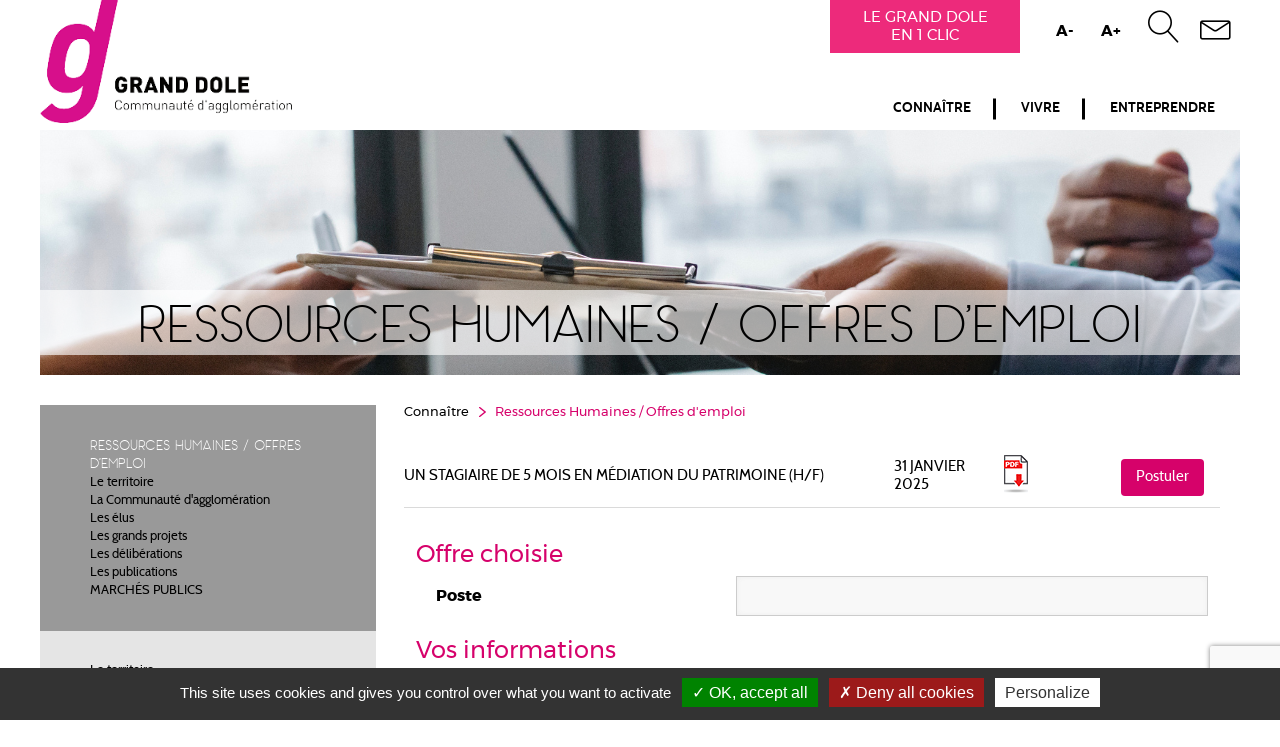

--- FILE ---
content_type: text/html; charset=utf-8
request_url: https://www.grand-dole.fr/les-offres-demploi?tx_powermail_pi1%5Buid75%5D=UN%20CHARGE%20D%E2%80%99AFFAIRES%20JURIDIQUES%20%28H%2FF%29&cHash=35335151bb75f4c3aa3edad82bdfe6c7
body_size: 6667
content:
<!DOCTYPE html>
<html lang="fr-FR">
<head>

<meta charset="utf-8">
<!-- 
	This website is powered by TYPO3 - inspiring people to share!
	TYPO3 is a free open source Content Management Framework initially created by Kasper Skaarhoj and licensed under GNU/GPL.
	TYPO3 is copyright 1998-2026 of Kasper Skaarhoj. Extensions are copyright of their respective owners.
	Information and contribution at https://typo3.org/
-->

<base href="https://www.grand-dole.fr/">
<link rel="shortcut icon" href="/fileadmin/template/doledujura/img/favicons/granddole/favicon.ico" type="image/x-icon">
<title>Grand dole: Ressources Humaines / Offres d'emploi</title>
<meta name="generator" content="TYPO3 CMS" />
<meta name="description" content="Site officiel de la communauté de commune du Grand Dole" />
<meta name="keywords" content="Dole, Grand Dole, offres d'emploi, recrutement, candidatures, ressources humaines" />
<meta name="robots" content="index,follow,archive" />
<meta name="twitter:card" content="summary" />


<link rel="stylesheet" type="text/css" href="/typo3temp/assets/css/a20088fa9a.css?1752075461" media="all">
<link rel="stylesheet" type="text/css" href="/typo3conf/ext/powermail/Resources/Public/Css/Basic.css?1755678088" media="all">
<link rel="stylesheet" type="text/css" href="https://unpkg.com/purecss@1.0.0/build/base-min.css" media="all">
<link rel="stylesheet" type="text/css" href="https://unpkg.com/purecss@1.0.0/build/grids-min.css" media="all">
<link rel="stylesheet" type="text/css" href="https://unpkg.com/purecss@1.0.0/build/grids-responsive-min.css" media="all">







<title>Grand Dole&nbsp;-&nbsp;Ressources Humaines / Offres d'emploi</title>
<script type="text/javascript" src="/fileadmin/tarteaucitron/tarteaucitron.js"></script>

        <script type="text/javascript">
        tarteaucitron.init({
    	  "privacyUrl": "", /* Privacy policy url */

    	  "hashtag": "#tarteaucitron", /* Open the panel with this hashtag */
    	  "cookieName": "tarteaucitron", /* Cookie name */
    
    	  "orientation": "bottom", /* Banner position (top - bottom) */
                           
    	  "showAlertSmall": false, /* Show the small banner on bottom right */
    	  "cookieslist": false, /* Show the cookie list */
                           
          "showIcon": true, /* Show cookie icon to manage cookies */
          "iconPosition": "BottomRight", /* BottomRight, BottomLeft, TopRight and TopLeft */

    	  "adblocker": false, /* Show a Warning if an adblocker is detected */
                           
          "DenyAllCta" : true, /* Show the deny all button */
          "AcceptAllCta" : true, /* Show the accept all button when highPrivacy on */
          "highPrivacy": true, /* HIGHLY RECOMMANDED Disable auto consent */
                           
    	  "handleBrowserDNTRequest": false, /* If Do Not Track == 1, disallow all */

    	  "removeCredit": false, /* Remove credit link */
    	  "moreInfoLink": true, /* Show more info link */

          "useExternalCss": false, /* If false, the tarteaucitron.css file will be loaded */
          "useExternalJs": false, /* If false, the tarteaucitron.js file will be loaded */

    	  //"cookieDomain": ".my-multisite-domaine.fr", /* Shared cookie for multisite */
                          
          "readmoreLink": "", /* Change the default readmore link */

          "mandatory": true, /* Show a message about mandatory cookies */
        });
    	 tarteaucitron.user.gajsUa = 'UA-112858525-1';
        tarteaucitron.user.gajsMore = function () { /* add here your optionnal _ga.push() */ };
        (tarteaucitron.job = tarteaucitron.job || []).push('gajs');
</script>

<link rel="canonical" href="https://www.grand-dole.fr/les-offres-demploi?tx_powermail_pi1%5Buid75%5D=UN%20CHARGE%20D%E2%80%99AFFAIRES%20JURIDIQUES%20%28H%2FF%29&amp;cHash=35335151bb75f4c3aa3edad82bdfe6c7"/>


</head>
<body class="grand-dole">
<!DOCTYPE html>
<html lang="fr-FR" prefix="og: http://ogp.me/ns#">

<head>
    <meta charset="utf-8">
    <meta name="viewport" content="width=device-width, initial-scale=1.0, maximum-scale=1.0, user-scalable=no">
    <!-- SEO -->
    <title>Grand Dole</title>
    <meta name="title" content="" />
    <meta name="description" content="" />
    <meta name="keywords" content="" />
    <!-- Favicons -->
    <link rel="apple-touch-icon" sizes="57x57" href="img/favicons/granddole/apple-icon-57x57.png">
    <link rel="apple-touch-icon" sizes="60x60" href="img/favicons/granddole/apple-icon-60x60.png">
    <link rel="apple-touch-icon" sizes="72x72" href="img/favicons/granddole/apple-icon-72x72.png">
    <link rel="apple-touch-icon" sizes="76x76" href="img/favicons/granddole/apple-icon-76x76.png">
    <link rel="apple-touch-icon" sizes="114x114" href="img/favicons/granddole/apple-icon-114x114.png">
    <link rel="apple-touch-icon" sizes="120x120" href="img/favicons/granddole/apple-icon-120x120.png">
    <link rel="apple-touch-icon" sizes="144x144" href="img/favicons/granddole/apple-icon-144x144.png">
    <link rel="apple-touch-icon" sizes="152x152" href="img/favicons/granddole/apple-icon-152x152.png">
    <link rel="apple-touch-icon" sizes="180x180" href="img/favicons/granddole/apple-icon-180x180.png">
    <link rel="icon" type="image/png" sizes="192x192" href="img/favicons/granddole/android-icon-192x192.png">
    <link rel="icon" type="image/png" sizes="32x32" href="img/favicons/granddole/favicon-32x32.png">
    <link rel="icon" type="image/png" sizes="96x96" href="img/favicons/granddole/favicon-96x96.png">
    <link rel="icon" type="image/png" sizes="16x16" href="img/favicons/granddole/favicon-16x16.png">
    <!-- Styles -->
    <link href="https://fonts.googleapis.com/css?family=Montserrat:400,700" rel="stylesheet">
    <link href="https://fonts.googleapis.com/css?family=Varela" rel="stylesheet">
    <link href="https://fonts.googleapis.com/css?family=Cabin:400,500" rel="stylesheet">
    <link href="/fileadmin/template/granddole/css/font-awesome.min.css" rel="stylesheet" type="text/css" />
    <link href="/fileadmin/template/granddole/css/linear-icons.css" rel="stylesheet" type="text/css" />
    <link href="/fileadmin/template/granddole/css/style.css?01aacf3e34a2921dcec33007043073751e25728f" rel="stylesheet" type="text/css" />
    <link rel="stylesheet" href="/fileadmin/template/fancybox/jquery.fancybox.css?v=2.1.7" type="text/css" media="screen" />
    <link href="/fileadmin/template/doledujura/tpl/../css/owl.carousel.css" rel="stylesheet" type="text/css" />
    <link href="/fileadmin/template/granddole/css/owl.carousel.css" rel="stylesheet" type="text/css" />
</head>

<body class="grand-dole">
    <div class="inner">
        <header class="header clearfix">
            <div class="top-header">
    <div class="clic-jura">
        <span>LE GRAND DOLE EN 1 CLIC</span>
<div class="sub-enclic off">
    <span class="close"></span>
    <span>Contact</span>
    <p>
        <strong>Hôtel d'agglomération</strong><br/>
        <br/>
        Place de l'Europe<br/>
        39100 DOLE<br/>
        <br/>
        03.84.79.79.79<br/>
        <br/>
        <strong>Jours et horaires d’ouverture</strong><br/>
        Accueil du lundi au vendredi, de 8h00 à 17h30.<br/>
        Fermé les samedis.<br/>
        <br/>
        <strong>
            Du 8 juillet au 27 août inclus : 8h30 à 12h00 et 13h30 à 17h00.<br/>
            Fermé les samedis
        </strong>
    </p>
    <a href="/annuaire-services-communautaires">Services Communautaires</a>
</div>

    </div>
    <a class="size-text" data-sens="out" href="#">A-</a>
    <a class="size-text" data-sens="in" href="#">A+</a>
    <!-- Input de recherche GOOGLE -->
    <div class="search-container">
        <form action="/accueil/resultats-de-la-recherche" method="GET">
            <input type="hidden" name="id" value="359">
            <input type="text" name="tx_kesearch_pi1[sword]" value="" placeholder="Votre recherche" />
            <input type="submit" name="search_ok" value="OK" />
        </form>
    </div>
    <a href='/accueil/resultats-de-la-recherche' class="search"><i class="lnr lnr-magnifier"></i></a>
    <a href='/contactez-nous' class="mail"><i class="lnr lnr-envelope"></i></a>
    <!-- 	<a href='mailto:contact@granddole.fr' class="mail"><i class="lnr lnr-envelope"></i></a> -->
    <!-- <a href='https://fr-fr.facebook.com/Grand-Dole-communaut%C3%A9-dagglom%C3%A9ration-280796505281136/' class="facebook"><i class="fa fa-facebook"></i></a> -->
</div>

<a href="/" class="logo">
    <img src="/fileadmin/template/granddole/img/logo-grand-dole.png" alt=""/>
</a>

<a id="btn_menu" href="#btn_menu"><span></span></a>

<nav class="nav" id="deroulant">
    <ul class="level-1"><li class="first"><a href="/connaitre">Connaître</a><ul class="sub-menu"><li class="first"><a href="/le-territoire">Le territoire</a></li><li><a href="/la-communaute-dagglomeration">La Communauté d'agglomération</a></li></li><li><a href="/les-elus">Les élus</a></li></li><li><a href="/les-grands-projets">Les grands projets</a></li></li><li><a href="/les-deliberations">Les délibérations</a></li></li><li><a href="/les-publications">Les publications</a></li></li><li><a href="https://www.marches-publics.info/">MARCHÉS PUBLICS</a></li><li class="current"><a href="/les-offres-demploi">Ressources Humaines / Offres d'emploi</a></li></ul></li><li><a href="/vivre">Vivre</a><ul class="sub-menu"><li class="first"><a href="/la-grande-tablee0-1">La Grande Tablée</a></li><li><a href="/transports">Transports</a></li></li><li><a href="/enfance-et-jeunesse">Enfance et jeunesse</a></li></li><li><a href="/sports-et-loisirs">Sports et loisirs</a></li></li><li><a href="/environnement">Environnement</a></li></li><li><a href="/vivre/location-de-salles">Location de salles</a></li></li><li><a href="https://dolexpo.fr/" target="_blank">Dolexpo - Parc du Jura</a></li></li><li><a href="/culture">Culture</a></li></li><li><a href="/amenagement-du-territoire">Urbanisme / Aménagement du territoire</a></li></li><li><a href="/subventions-aux-associations">Subventions aux associations</a></li></li><li><a href="/habitat">Habitat</a></li></li><li><a href="/accueil-des-gens-du-voyage">Accueil des gens du voyage</a></li></li><li><a href="/vivre/plan-deconomies-denergie">Plan d'économies d'énergie</a></li><li class="last"><a href="/vivre/sinstaller-dans-le-grand-dole">S'installer dans le Grand Dole</a></li></ul></li><li class="last"><a href="/entreprendre">Entreprendre</a><ul class="sub-menu"><li class="first"><a href="/developpement-economique">Développement économique</a></li><li><a href="/commerce">Commerce</a></li></li><li><a href="/tourisme" target="_blank">Tourisme</a></li></li><li><a href="/politique-de-la-ville">Politique de la ville</a></li><li class="last"><a href="/emploi-insertion0">Emploi-insertion</a></li></ul></li></ul>
</nav>

        </header>
        <div class="slide-title">
            
    
            <div class="owl-carousel carousel-page">
                
                    <div class='item'>
                        
                                <img alt="/fileadmin//user_upload/Offres_d_emplois.png" src="/fileadmin//user_upload/Offres_d_emplois.png">
                            
                    </div>
                
            </div>
        
    
        <h1>Ressources Humaines / Offres d&#039;emploi</h1>
    


        </div>
        <div class="page-wrap">
            <aside class="page-col-left">
                <div class="page-col-left-item">
                    <div class="page-col-left-top"><ul><li><span>Ressources Humaines / Offres d'emploi</span></li><li class="item submenu"><a href="/le-territoire">Le territoire</a></li><li class="item submenu"><a href="/la-communaute-dagglomeration">La Communauté d'agglomération</a></li><li class="item"><a href="/les-elus" class="menu-link">Les élus</a></li><li class="item submenu"><a href="/les-grands-projets">Les grands projets</a></li><li class="item submenu"><a href="/les-deliberations">Les délibérations</a></li><li class="item submenu"><a href="/les-publications">Les publications</a></li><li class="item"><a href="https://www.marches-publics.info/" class="menu-link">MARCHÉS PUBLICS</a></li><li class="item active"><b>Ressources Humaines / Offres d'emploi</b></li></ul></div><ul><li><a href="/le-territoire">Le territoire</a></li><li><a href="/la-communaute-dagglomeration">La Communauté d'agglomération</a></li><li><a href="/les-elus">Les élus</a></li><li><a href="/les-grands-projets">Les grands projets</a></li><li><a href="/les-deliberations">Les délibérations</a></li><li><a href="/les-publications">Les publications</a></li><li><a href="https://www.marches-publics.info/">MARCHÉS PUBLICS</a></li><li class="actif"><a href="/les-offres-demploi">Ressources Humaines / Offres d'emploi</a></li></ul>
                </div>
                
  

            </aside>
            <div class="page-col-right">

                <div class="breadcumbs">
                    <div itemscope itemtype="http://schema.org/BreadcrumbList"><span itemprop="itemListElement" itemscope itemtype="http://schema.org/ListItem"><a href="/connaitre" target="_self" title="Connaître" itemprop="item">Connaître</a><meta itemprop="position" content="1" /></span><span itemprop="itemListElement" itemscope itemtype="http://schema.org/ListItem"><span itemprop="name">Ressources Humaines / Offres d'emploi</span><meta itemprop="position" content="2" /></span></div>
                </div>

                <div class="page-col-right-content">
                    
  
<div id="c3376"
                class="frame-default frame-type-list frame-layout-0"><div class="offres"><div class="offre"><p class="poste">UN STAGIAIRE DE 5 MOIS EN MÉDIATION DU PATRIMOINE (H/F)</p><p class="date-limite">31 JANVIER 2025</p><p class="file"><a href="/fileadmin/user_upload/2026_OFFRE_STAGE_Animation_du_patrimoine.pdf"><img src="/fileadmin/template/doledujura/img/pdf.png" alt="Télécharger le PDF"></a></p><p class="postuler"><a class="btn btn-default" href="/les-offres-demploi?tx_powermail_pi1%5Buid75%5D=UN%20STAGIAIRE%20DE%205%20MOIS%20EN%20M%C3%89DIATION%20DU%20PATRIMOINE%20%28H%2FF%29&amp;cHash=7017e74dd042a3aed4cb4462d5907666">Postuler</a></p></div></div></div>


<div id="c3514"
                class="frame-default frame-type-list frame-layout-0"><div class="tx-powermail"><div class="container-fluid"><form data-parsley-validate="data-parsley-validate" data-validate="html5" enctype="multipart/form-data" name="field" class="powermail_form powermail_form_4 nolabel form-horizontal " action="/les-offres-demploi?tx_powermail_pi1%5Baction%5D=create&amp;tx_powermail_pi1%5Bcontroller%5D=Form&amp;cHash=c7952be0a12488ceb625c84a145e52a6#c3514" method="post"><div><input type="hidden" name="tx_powermail_pi1[__referrer][@extension]" value="Powermail" /><input type="hidden" name="tx_powermail_pi1[__referrer][@controller]" value="Form" /><input type="hidden" name="tx_powermail_pi1[__referrer][@action]" value="form" /><input type="hidden" name="tx_powermail_pi1[__referrer][arguments]" value="YToxOntzOjU6InVpZDc1IjtzOjM5OiJVTiBDSEFSR0UgROKAmUFGRkFJUkVTIEpVUklESVFVRVMgKEgvRikiO30=48042d3e81cc692d8cbfabd7f59a164816fd6fc9" /><input type="hidden" name="tx_powermail_pi1[__referrer][@request]" value="{&quot;@extension&quot;:&quot;Powermail&quot;,&quot;@controller&quot;:&quot;Form&quot;,&quot;@action&quot;:&quot;form&quot;}2cada68a88e75667b94863f7439efd28f76bdee9" /><input type="hidden" name="tx_powermail_pi1[__trustedProperties]" value="{&quot;field&quot;:{&quot;poste&quot;:1,&quot;nom&quot;:1,&quot;prenom&quot;:1,&quot;adresse&quot;:1,&quot;codepostal&quot;:1,&quot;ville&quot;:1,&quot;adressee_mail&quot;:1,&quot;cv&quot;:{&quot;name&quot;:[1],&quot;type&quot;:[1],&quot;tmp_name&quot;:[1],&quot;error&quot;:[1],&quot;size&quot;:[1]},&quot;lettredemotivation&quot;:{&quot;name&quot;:[1],&quot;type&quot;:[1],&quot;tmp_name&quot;:[1],&quot;error&quot;:[1],&quot;size&quot;:[1]},&quot;message&quot;:1,&quot;__hp&quot;:1},&quot;mail&quot;:{&quot;form&quot;:1}}27face6f8ff4e070bbbd3fa7e23795bdbc775d31" /></div><fieldset class="tx-powermail-pi1_fieldset powermail_fieldset powermail_fieldset_4 "><legend class="field_legend">Offre choisie</legend><!-- <div class="row"> --><div class="powermail_fieldwrap tx_powermail_pi1_fieldwrap_html powermail_fieldwrap_type_input powermail_fieldwrap_poste  form-group col-md-6"><label for="powermail_field_poste" class="control-label col-sm-2" title="">
        Poste
    </label><div class="powermail_container_input col-sm-10"><input class="powermail_text form-control " id="powermail_field_poste" type="text" name="tx_powermail_pi1[field][poste]" value="" /></div></div><!-- </div> --></fieldset><fieldset class="tx-powermail-pi1_fieldset powermail_fieldset powermail_fieldset_5 "><legend class="field_legend">Vos informations</legend><!-- <div class="row"> --><div class="powermail_fieldwrap tx_powermail_pi1_fieldwrap_html powermail_fieldwrap_type_input powermail_fieldwrap_nom  form-group col-md-6"><label for="powermail_field_nom" class="control-label col-sm-2" title="">
        Nom
    </label><div class="powermail_container_input col-sm-10"><input class="powermail_text form-control " id="powermail_field_nom" type="text" name="tx_powermail_pi1[field][nom]" value="" /></div></div><!--  --><!--  --><div class="powermail_fieldwrap tx_powermail_pi1_fieldwrap_html powermail_fieldwrap_type_input powermail_fieldwrap_prenom  form-group col-md-6"><label for="powermail_field_prenom" class="control-label col-sm-2" title="">
        Prénom
    </label><div class="powermail_container_input col-sm-10"><input class="powermail_text form-control " id="powermail_field_prenom" type="text" name="tx_powermail_pi1[field][prenom]" value="" /></div></div><!-- </div> --><!-- <div class="row"> --><div class="powermail_fieldwrap tx_powermail_pi1_fieldwrap_html powermail_fieldwrap_type_input powermail_fieldwrap_adresse  form-group col-md-6"><label for="powermail_field_adresse" class="control-label col-sm-2" title="">
        Adresse
    </label><div class="powermail_container_input col-sm-10"><input class="powermail_text form-control " id="powermail_field_adresse" type="text" name="tx_powermail_pi1[field][adresse]" value="" /></div></div><!--  --><!--  --><div class="powermail_fieldwrap tx_powermail_pi1_fieldwrap_html powermail_fieldwrap_type_input powermail_fieldwrap_codepostal  form-group col-md-6"><label for="powermail_field_codepostal" class="control-label col-sm-2" title="">
        Code postal
    </label><div class="powermail_container_input col-sm-10"><input class="powermail_text form-control " id="powermail_field_codepostal" type="text" name="tx_powermail_pi1[field][codepostal]" value="" /></div></div><!-- </div> --><!-- <div class="row"> --><div class="powermail_fieldwrap tx_powermail_pi1_fieldwrap_html powermail_fieldwrap_type_input powermail_fieldwrap_ville  form-group col-md-6"><label for="powermail_field_ville" class="control-label col-sm-2" title="">
        Ville
    </label><div class="powermail_container_input col-sm-10"><input class="powermail_text form-control " id="powermail_field_ville" type="text" name="tx_powermail_pi1[field][ville]" value="" /></div></div><!--  --><!--  --><div class="powermail_fieldwrap tx_powermail_pi1_fieldwrap_html powermail_fieldwrap_type_input powermail_fieldwrap_adressee_mail  form-group col-md-6"><label for="powermail_field_adressee_mail" class="control-label col-sm-2" title="">
        Adresse e-mail
    </label><div class="powermail_container_input col-sm-10"><input class="powermail_text form-control " id="powermail_field_adressee_mail" type="text" name="tx_powermail_pi1[field][adressee_mail]" value="" /></div></div><!-- </div> --><!-- <div class="row"> --><div class="powermail_fieldwrap powermail_fieldwrap_type_file powermail_fieldwrap_cv  form-group col-md-6"><label for="powermail_field_cv" class="control-label col-sm-2" title="">
        C.V.
    </label><div class="col-sm-10"><input accept=".jpg,.jpeg,.gif,.png,.tif,.txt,.doc,.docx,.xls,.xlsx,.ppt,.pptx,.pdf,.mpg,.mpeg,.avi,.mp3,.zip,.rar,.ace,.csv,.svg" data-parsley-powermailfilesize="10485760,cv" data-parsley-powermailfilesize-message="Le fichier que vous voulez télécharger est trop volumineux !" data-parsley-powermailfileextensions="cv" data-parsley-powermailfileextensions-message="Il n'est pas autorisé de télécharger un fichier avec cette extension !" class="powermail_file form-control " id="powermail_field_cv" type="file" name="tx_powermail_pi1[field][cv][]" /></div></div><!--  --><!--  --><div class="powermail_fieldwrap powermail_fieldwrap_type_file powermail_fieldwrap_lettredemotivation  form-group col-md-6"><label for="powermail_field_lettredemotivation" class="control-label col-sm-2" title="">
        Lettre de motivation
    </label><div class="col-sm-10"><input accept=".jpg,.jpeg,.gif,.png,.tif,.txt,.doc,.docx,.xls,.xlsx,.ppt,.pptx,.pdf,.mpg,.mpeg,.avi,.mp3,.zip,.rar,.ace,.csv,.svg" data-parsley-powermailfilesize="10485760,lettredemotivation" data-parsley-powermailfilesize-message="Le fichier que vous voulez télécharger est trop volumineux !" data-parsley-powermailfileextensions="lettredemotivation" data-parsley-powermailfileextensions-message="Il n'est pas autorisé de télécharger un fichier avec cette extension !" class="powermail_file form-control " id="powermail_field_lettredemotivation" type="file" name="tx_powermail_pi1[field][lettredemotivation][]" /></div></div><!-- </div> --><!-- <div class="row"> --><div class="powermail_fieldwrap powermail_fieldwrap_type_textarea powermail_fieldwrap_message  form-group col-md-6"><label for="powermail_field_message" class="control-label col-sm-2" title="">
        Message
    </label><div class="col-sm-10"><textarea rows="5" cols="20" class="powermail_textarea form-control " id="powermail_field_message" name="tx_powermail_pi1[field][message]"></textarea></div></div><!--  --><!--  --><div id="powermail_fieldwrap_183" class="powermail_fieldwrap powermail_fieldwrap_input powermail_fieldwrap_183 "><input type="hidden" id="captchaResponse-f183" name="g-recaptcha-response"><script type="text/javascript">var onLoadpowermailf183 = function() {grecaptcha.execute("6LeXcGgdAAAAAFWbehbMa4o64XaeRdtQs9SdSyHY",{action: "homepage"}).then(function(token) {document.getElementById("captchaResponse-f183").value = token;});};setInterval(onLoadpowermailf183, 100000);</script><script src="https://www.google.com/recaptcha/api.js?render=6LeXcGgdAAAAAFWbehbMa4o64XaeRdtQs9SdSyHY&onload=onLoadpowermailf183"></script></div><!-- </div> --><!-- <div class="row"> --><div class="tx_powermail_pi1_fieldwrap_html_submit powermail_fieldwrap powermail_fieldwrap_type_submit powermail_fieldwrap_envoyer  form-group col-md-6"><div class="col-sm-10 col-sm-offset-2"><input class="btn btn-primary" type="submit" value="Envoyer" /></div></div><!-- </div> --></fieldset><input class="powermail_form_uid" type="hidden" name="tx_powermail_pi1[mail][form]" value="4" /><div style="margin-left: -99999px; position: absolute;"><label for="powermail_hp_4">
			Ne remplissez pas ce champ!
		</label><input autocomplete="new-powermail-hp" id="powermail_hp_4" type="text" name="tx_powermail_pi1[field][__hp]" value="" /></div></form></div></div>
</div>


<div id="c3516"
                class="frame-default frame-type-shortcut frame-layout-0"><div id="c3515"
                class="frame-default frame-type-textpic frame-layout-0"><div class="ce-textpic ce-center ce-above"><div class="ce-bodytext"><h4>Découvrez&nbsp;les Rapports Sociaux Uniques pour l'année 2020 concernant nos 3 collectivités :</h4><p><a href="/fileadmin/GRAND_DOLE_CONNAITRE/RESSOURCES_HUMAINES/RSU_CAGD_2020MAJ.pdf" target="_blank">- Communauté d'Agglomération du Grand Dole</a><br><a href="/fileadmin/GRAND_DOLE_CONNAITRE/RESSOURCES_HUMAINES/RSU_2020_VILLE_Diffusion.pdf">- Ville de Dole</a><br><a href="/fileadmin/GRAND_DOLE_CONNAITRE/RESSOURCES_HUMAINES/RSU_2020_CCAS.pdf" target="_blank">- CCAS</a></p></div></div></div></div>



                </div>

            </div>
        </div>

        <footer class="footer">
            <a href="/recrutement">Recrutement</a><a href="/mentions-legales">Mentions légales</a><a href="/plandusite">Plan du site</a><a href="/contactez-nous">Contactez-nous</a><a
   title="Koredge, agence digitale Lyon et Besançon – création de site internet, référencement, social média"
   target="_blank" href="http://www.koredge.fr" class="koredge">Réalisation Koredge</a>
        </footer>
    </div>
    
    
    <script src="//ajax.googleapis.com/ajax/libs/jquery/1.10.2/jquery.min.js"></script>

    <script type="text/javascript" src="/fileadmin/template/fancybox/jquery.fancybox.pack.js?v=2.1.7"></script>
    <script type="text/javascript" src="/fileadmin/template/doledujura/js/owl.carousel.min.js"></script>
    <script type="text/javascript" src="/fileadmin/template/doledujura/js/imageMapResizer.js"></script>
    <script type="text/javascript" src="/fileadmin/template/doledujura/js/fonctions.js"></script>


    <script src="https://cdnjs.cloudflare.com/ajax/libs/jquery-tools/1.2.7/jquery.tools.min.js"></script>
</body>

</html>

<script src="/typo3conf/ext/powermail/Resources/Public/JavaScript/Libraries/jquery.datetimepicker.min.js?1755678088"></script>
<script src="/typo3conf/ext/powermail/Resources/Public/JavaScript/Libraries/parsley.min.js?1755678088"></script>
<script src="/typo3conf/ext/powermail/Resources/Public/JavaScript/Powermail/Tabs.min.js?1755678088"></script>
<script src="/typo3conf/ext/powermail/Resources/Public/JavaScript/Powermail/Form.min.js?1755678088"></script>



</body>
</html>

--- FILE ---
content_type: text/html; charset=utf-8
request_url: https://www.google.com/recaptcha/api2/anchor?ar=1&k=6LeXcGgdAAAAAFWbehbMa4o64XaeRdtQs9SdSyHY&co=aHR0cHM6Ly93d3cuZ3JhbmQtZG9sZS5mcjo0NDM.&hl=en&v=PoyoqOPhxBO7pBk68S4YbpHZ&size=invisible&anchor-ms=20000&execute-ms=30000&cb=5oi19hf5d1l7
body_size: 48827
content:
<!DOCTYPE HTML><html dir="ltr" lang="en"><head><meta http-equiv="Content-Type" content="text/html; charset=UTF-8">
<meta http-equiv="X-UA-Compatible" content="IE=edge">
<title>reCAPTCHA</title>
<style type="text/css">
/* cyrillic-ext */
@font-face {
  font-family: 'Roboto';
  font-style: normal;
  font-weight: 400;
  font-stretch: 100%;
  src: url(//fonts.gstatic.com/s/roboto/v48/KFO7CnqEu92Fr1ME7kSn66aGLdTylUAMa3GUBHMdazTgWw.woff2) format('woff2');
  unicode-range: U+0460-052F, U+1C80-1C8A, U+20B4, U+2DE0-2DFF, U+A640-A69F, U+FE2E-FE2F;
}
/* cyrillic */
@font-face {
  font-family: 'Roboto';
  font-style: normal;
  font-weight: 400;
  font-stretch: 100%;
  src: url(//fonts.gstatic.com/s/roboto/v48/KFO7CnqEu92Fr1ME7kSn66aGLdTylUAMa3iUBHMdazTgWw.woff2) format('woff2');
  unicode-range: U+0301, U+0400-045F, U+0490-0491, U+04B0-04B1, U+2116;
}
/* greek-ext */
@font-face {
  font-family: 'Roboto';
  font-style: normal;
  font-weight: 400;
  font-stretch: 100%;
  src: url(//fonts.gstatic.com/s/roboto/v48/KFO7CnqEu92Fr1ME7kSn66aGLdTylUAMa3CUBHMdazTgWw.woff2) format('woff2');
  unicode-range: U+1F00-1FFF;
}
/* greek */
@font-face {
  font-family: 'Roboto';
  font-style: normal;
  font-weight: 400;
  font-stretch: 100%;
  src: url(//fonts.gstatic.com/s/roboto/v48/KFO7CnqEu92Fr1ME7kSn66aGLdTylUAMa3-UBHMdazTgWw.woff2) format('woff2');
  unicode-range: U+0370-0377, U+037A-037F, U+0384-038A, U+038C, U+038E-03A1, U+03A3-03FF;
}
/* math */
@font-face {
  font-family: 'Roboto';
  font-style: normal;
  font-weight: 400;
  font-stretch: 100%;
  src: url(//fonts.gstatic.com/s/roboto/v48/KFO7CnqEu92Fr1ME7kSn66aGLdTylUAMawCUBHMdazTgWw.woff2) format('woff2');
  unicode-range: U+0302-0303, U+0305, U+0307-0308, U+0310, U+0312, U+0315, U+031A, U+0326-0327, U+032C, U+032F-0330, U+0332-0333, U+0338, U+033A, U+0346, U+034D, U+0391-03A1, U+03A3-03A9, U+03B1-03C9, U+03D1, U+03D5-03D6, U+03F0-03F1, U+03F4-03F5, U+2016-2017, U+2034-2038, U+203C, U+2040, U+2043, U+2047, U+2050, U+2057, U+205F, U+2070-2071, U+2074-208E, U+2090-209C, U+20D0-20DC, U+20E1, U+20E5-20EF, U+2100-2112, U+2114-2115, U+2117-2121, U+2123-214F, U+2190, U+2192, U+2194-21AE, U+21B0-21E5, U+21F1-21F2, U+21F4-2211, U+2213-2214, U+2216-22FF, U+2308-230B, U+2310, U+2319, U+231C-2321, U+2336-237A, U+237C, U+2395, U+239B-23B7, U+23D0, U+23DC-23E1, U+2474-2475, U+25AF, U+25B3, U+25B7, U+25BD, U+25C1, U+25CA, U+25CC, U+25FB, U+266D-266F, U+27C0-27FF, U+2900-2AFF, U+2B0E-2B11, U+2B30-2B4C, U+2BFE, U+3030, U+FF5B, U+FF5D, U+1D400-1D7FF, U+1EE00-1EEFF;
}
/* symbols */
@font-face {
  font-family: 'Roboto';
  font-style: normal;
  font-weight: 400;
  font-stretch: 100%;
  src: url(//fonts.gstatic.com/s/roboto/v48/KFO7CnqEu92Fr1ME7kSn66aGLdTylUAMaxKUBHMdazTgWw.woff2) format('woff2');
  unicode-range: U+0001-000C, U+000E-001F, U+007F-009F, U+20DD-20E0, U+20E2-20E4, U+2150-218F, U+2190, U+2192, U+2194-2199, U+21AF, U+21E6-21F0, U+21F3, U+2218-2219, U+2299, U+22C4-22C6, U+2300-243F, U+2440-244A, U+2460-24FF, U+25A0-27BF, U+2800-28FF, U+2921-2922, U+2981, U+29BF, U+29EB, U+2B00-2BFF, U+4DC0-4DFF, U+FFF9-FFFB, U+10140-1018E, U+10190-1019C, U+101A0, U+101D0-101FD, U+102E0-102FB, U+10E60-10E7E, U+1D2C0-1D2D3, U+1D2E0-1D37F, U+1F000-1F0FF, U+1F100-1F1AD, U+1F1E6-1F1FF, U+1F30D-1F30F, U+1F315, U+1F31C, U+1F31E, U+1F320-1F32C, U+1F336, U+1F378, U+1F37D, U+1F382, U+1F393-1F39F, U+1F3A7-1F3A8, U+1F3AC-1F3AF, U+1F3C2, U+1F3C4-1F3C6, U+1F3CA-1F3CE, U+1F3D4-1F3E0, U+1F3ED, U+1F3F1-1F3F3, U+1F3F5-1F3F7, U+1F408, U+1F415, U+1F41F, U+1F426, U+1F43F, U+1F441-1F442, U+1F444, U+1F446-1F449, U+1F44C-1F44E, U+1F453, U+1F46A, U+1F47D, U+1F4A3, U+1F4B0, U+1F4B3, U+1F4B9, U+1F4BB, U+1F4BF, U+1F4C8-1F4CB, U+1F4D6, U+1F4DA, U+1F4DF, U+1F4E3-1F4E6, U+1F4EA-1F4ED, U+1F4F7, U+1F4F9-1F4FB, U+1F4FD-1F4FE, U+1F503, U+1F507-1F50B, U+1F50D, U+1F512-1F513, U+1F53E-1F54A, U+1F54F-1F5FA, U+1F610, U+1F650-1F67F, U+1F687, U+1F68D, U+1F691, U+1F694, U+1F698, U+1F6AD, U+1F6B2, U+1F6B9-1F6BA, U+1F6BC, U+1F6C6-1F6CF, U+1F6D3-1F6D7, U+1F6E0-1F6EA, U+1F6F0-1F6F3, U+1F6F7-1F6FC, U+1F700-1F7FF, U+1F800-1F80B, U+1F810-1F847, U+1F850-1F859, U+1F860-1F887, U+1F890-1F8AD, U+1F8B0-1F8BB, U+1F8C0-1F8C1, U+1F900-1F90B, U+1F93B, U+1F946, U+1F984, U+1F996, U+1F9E9, U+1FA00-1FA6F, U+1FA70-1FA7C, U+1FA80-1FA89, U+1FA8F-1FAC6, U+1FACE-1FADC, U+1FADF-1FAE9, U+1FAF0-1FAF8, U+1FB00-1FBFF;
}
/* vietnamese */
@font-face {
  font-family: 'Roboto';
  font-style: normal;
  font-weight: 400;
  font-stretch: 100%;
  src: url(//fonts.gstatic.com/s/roboto/v48/KFO7CnqEu92Fr1ME7kSn66aGLdTylUAMa3OUBHMdazTgWw.woff2) format('woff2');
  unicode-range: U+0102-0103, U+0110-0111, U+0128-0129, U+0168-0169, U+01A0-01A1, U+01AF-01B0, U+0300-0301, U+0303-0304, U+0308-0309, U+0323, U+0329, U+1EA0-1EF9, U+20AB;
}
/* latin-ext */
@font-face {
  font-family: 'Roboto';
  font-style: normal;
  font-weight: 400;
  font-stretch: 100%;
  src: url(//fonts.gstatic.com/s/roboto/v48/KFO7CnqEu92Fr1ME7kSn66aGLdTylUAMa3KUBHMdazTgWw.woff2) format('woff2');
  unicode-range: U+0100-02BA, U+02BD-02C5, U+02C7-02CC, U+02CE-02D7, U+02DD-02FF, U+0304, U+0308, U+0329, U+1D00-1DBF, U+1E00-1E9F, U+1EF2-1EFF, U+2020, U+20A0-20AB, U+20AD-20C0, U+2113, U+2C60-2C7F, U+A720-A7FF;
}
/* latin */
@font-face {
  font-family: 'Roboto';
  font-style: normal;
  font-weight: 400;
  font-stretch: 100%;
  src: url(//fonts.gstatic.com/s/roboto/v48/KFO7CnqEu92Fr1ME7kSn66aGLdTylUAMa3yUBHMdazQ.woff2) format('woff2');
  unicode-range: U+0000-00FF, U+0131, U+0152-0153, U+02BB-02BC, U+02C6, U+02DA, U+02DC, U+0304, U+0308, U+0329, U+2000-206F, U+20AC, U+2122, U+2191, U+2193, U+2212, U+2215, U+FEFF, U+FFFD;
}
/* cyrillic-ext */
@font-face {
  font-family: 'Roboto';
  font-style: normal;
  font-weight: 500;
  font-stretch: 100%;
  src: url(//fonts.gstatic.com/s/roboto/v48/KFO7CnqEu92Fr1ME7kSn66aGLdTylUAMa3GUBHMdazTgWw.woff2) format('woff2');
  unicode-range: U+0460-052F, U+1C80-1C8A, U+20B4, U+2DE0-2DFF, U+A640-A69F, U+FE2E-FE2F;
}
/* cyrillic */
@font-face {
  font-family: 'Roboto';
  font-style: normal;
  font-weight: 500;
  font-stretch: 100%;
  src: url(//fonts.gstatic.com/s/roboto/v48/KFO7CnqEu92Fr1ME7kSn66aGLdTylUAMa3iUBHMdazTgWw.woff2) format('woff2');
  unicode-range: U+0301, U+0400-045F, U+0490-0491, U+04B0-04B1, U+2116;
}
/* greek-ext */
@font-face {
  font-family: 'Roboto';
  font-style: normal;
  font-weight: 500;
  font-stretch: 100%;
  src: url(//fonts.gstatic.com/s/roboto/v48/KFO7CnqEu92Fr1ME7kSn66aGLdTylUAMa3CUBHMdazTgWw.woff2) format('woff2');
  unicode-range: U+1F00-1FFF;
}
/* greek */
@font-face {
  font-family: 'Roboto';
  font-style: normal;
  font-weight: 500;
  font-stretch: 100%;
  src: url(//fonts.gstatic.com/s/roboto/v48/KFO7CnqEu92Fr1ME7kSn66aGLdTylUAMa3-UBHMdazTgWw.woff2) format('woff2');
  unicode-range: U+0370-0377, U+037A-037F, U+0384-038A, U+038C, U+038E-03A1, U+03A3-03FF;
}
/* math */
@font-face {
  font-family: 'Roboto';
  font-style: normal;
  font-weight: 500;
  font-stretch: 100%;
  src: url(//fonts.gstatic.com/s/roboto/v48/KFO7CnqEu92Fr1ME7kSn66aGLdTylUAMawCUBHMdazTgWw.woff2) format('woff2');
  unicode-range: U+0302-0303, U+0305, U+0307-0308, U+0310, U+0312, U+0315, U+031A, U+0326-0327, U+032C, U+032F-0330, U+0332-0333, U+0338, U+033A, U+0346, U+034D, U+0391-03A1, U+03A3-03A9, U+03B1-03C9, U+03D1, U+03D5-03D6, U+03F0-03F1, U+03F4-03F5, U+2016-2017, U+2034-2038, U+203C, U+2040, U+2043, U+2047, U+2050, U+2057, U+205F, U+2070-2071, U+2074-208E, U+2090-209C, U+20D0-20DC, U+20E1, U+20E5-20EF, U+2100-2112, U+2114-2115, U+2117-2121, U+2123-214F, U+2190, U+2192, U+2194-21AE, U+21B0-21E5, U+21F1-21F2, U+21F4-2211, U+2213-2214, U+2216-22FF, U+2308-230B, U+2310, U+2319, U+231C-2321, U+2336-237A, U+237C, U+2395, U+239B-23B7, U+23D0, U+23DC-23E1, U+2474-2475, U+25AF, U+25B3, U+25B7, U+25BD, U+25C1, U+25CA, U+25CC, U+25FB, U+266D-266F, U+27C0-27FF, U+2900-2AFF, U+2B0E-2B11, U+2B30-2B4C, U+2BFE, U+3030, U+FF5B, U+FF5D, U+1D400-1D7FF, U+1EE00-1EEFF;
}
/* symbols */
@font-face {
  font-family: 'Roboto';
  font-style: normal;
  font-weight: 500;
  font-stretch: 100%;
  src: url(//fonts.gstatic.com/s/roboto/v48/KFO7CnqEu92Fr1ME7kSn66aGLdTylUAMaxKUBHMdazTgWw.woff2) format('woff2');
  unicode-range: U+0001-000C, U+000E-001F, U+007F-009F, U+20DD-20E0, U+20E2-20E4, U+2150-218F, U+2190, U+2192, U+2194-2199, U+21AF, U+21E6-21F0, U+21F3, U+2218-2219, U+2299, U+22C4-22C6, U+2300-243F, U+2440-244A, U+2460-24FF, U+25A0-27BF, U+2800-28FF, U+2921-2922, U+2981, U+29BF, U+29EB, U+2B00-2BFF, U+4DC0-4DFF, U+FFF9-FFFB, U+10140-1018E, U+10190-1019C, U+101A0, U+101D0-101FD, U+102E0-102FB, U+10E60-10E7E, U+1D2C0-1D2D3, U+1D2E0-1D37F, U+1F000-1F0FF, U+1F100-1F1AD, U+1F1E6-1F1FF, U+1F30D-1F30F, U+1F315, U+1F31C, U+1F31E, U+1F320-1F32C, U+1F336, U+1F378, U+1F37D, U+1F382, U+1F393-1F39F, U+1F3A7-1F3A8, U+1F3AC-1F3AF, U+1F3C2, U+1F3C4-1F3C6, U+1F3CA-1F3CE, U+1F3D4-1F3E0, U+1F3ED, U+1F3F1-1F3F3, U+1F3F5-1F3F7, U+1F408, U+1F415, U+1F41F, U+1F426, U+1F43F, U+1F441-1F442, U+1F444, U+1F446-1F449, U+1F44C-1F44E, U+1F453, U+1F46A, U+1F47D, U+1F4A3, U+1F4B0, U+1F4B3, U+1F4B9, U+1F4BB, U+1F4BF, U+1F4C8-1F4CB, U+1F4D6, U+1F4DA, U+1F4DF, U+1F4E3-1F4E6, U+1F4EA-1F4ED, U+1F4F7, U+1F4F9-1F4FB, U+1F4FD-1F4FE, U+1F503, U+1F507-1F50B, U+1F50D, U+1F512-1F513, U+1F53E-1F54A, U+1F54F-1F5FA, U+1F610, U+1F650-1F67F, U+1F687, U+1F68D, U+1F691, U+1F694, U+1F698, U+1F6AD, U+1F6B2, U+1F6B9-1F6BA, U+1F6BC, U+1F6C6-1F6CF, U+1F6D3-1F6D7, U+1F6E0-1F6EA, U+1F6F0-1F6F3, U+1F6F7-1F6FC, U+1F700-1F7FF, U+1F800-1F80B, U+1F810-1F847, U+1F850-1F859, U+1F860-1F887, U+1F890-1F8AD, U+1F8B0-1F8BB, U+1F8C0-1F8C1, U+1F900-1F90B, U+1F93B, U+1F946, U+1F984, U+1F996, U+1F9E9, U+1FA00-1FA6F, U+1FA70-1FA7C, U+1FA80-1FA89, U+1FA8F-1FAC6, U+1FACE-1FADC, U+1FADF-1FAE9, U+1FAF0-1FAF8, U+1FB00-1FBFF;
}
/* vietnamese */
@font-face {
  font-family: 'Roboto';
  font-style: normal;
  font-weight: 500;
  font-stretch: 100%;
  src: url(//fonts.gstatic.com/s/roboto/v48/KFO7CnqEu92Fr1ME7kSn66aGLdTylUAMa3OUBHMdazTgWw.woff2) format('woff2');
  unicode-range: U+0102-0103, U+0110-0111, U+0128-0129, U+0168-0169, U+01A0-01A1, U+01AF-01B0, U+0300-0301, U+0303-0304, U+0308-0309, U+0323, U+0329, U+1EA0-1EF9, U+20AB;
}
/* latin-ext */
@font-face {
  font-family: 'Roboto';
  font-style: normal;
  font-weight: 500;
  font-stretch: 100%;
  src: url(//fonts.gstatic.com/s/roboto/v48/KFO7CnqEu92Fr1ME7kSn66aGLdTylUAMa3KUBHMdazTgWw.woff2) format('woff2');
  unicode-range: U+0100-02BA, U+02BD-02C5, U+02C7-02CC, U+02CE-02D7, U+02DD-02FF, U+0304, U+0308, U+0329, U+1D00-1DBF, U+1E00-1E9F, U+1EF2-1EFF, U+2020, U+20A0-20AB, U+20AD-20C0, U+2113, U+2C60-2C7F, U+A720-A7FF;
}
/* latin */
@font-face {
  font-family: 'Roboto';
  font-style: normal;
  font-weight: 500;
  font-stretch: 100%;
  src: url(//fonts.gstatic.com/s/roboto/v48/KFO7CnqEu92Fr1ME7kSn66aGLdTylUAMa3yUBHMdazQ.woff2) format('woff2');
  unicode-range: U+0000-00FF, U+0131, U+0152-0153, U+02BB-02BC, U+02C6, U+02DA, U+02DC, U+0304, U+0308, U+0329, U+2000-206F, U+20AC, U+2122, U+2191, U+2193, U+2212, U+2215, U+FEFF, U+FFFD;
}
/* cyrillic-ext */
@font-face {
  font-family: 'Roboto';
  font-style: normal;
  font-weight: 900;
  font-stretch: 100%;
  src: url(//fonts.gstatic.com/s/roboto/v48/KFO7CnqEu92Fr1ME7kSn66aGLdTylUAMa3GUBHMdazTgWw.woff2) format('woff2');
  unicode-range: U+0460-052F, U+1C80-1C8A, U+20B4, U+2DE0-2DFF, U+A640-A69F, U+FE2E-FE2F;
}
/* cyrillic */
@font-face {
  font-family: 'Roboto';
  font-style: normal;
  font-weight: 900;
  font-stretch: 100%;
  src: url(//fonts.gstatic.com/s/roboto/v48/KFO7CnqEu92Fr1ME7kSn66aGLdTylUAMa3iUBHMdazTgWw.woff2) format('woff2');
  unicode-range: U+0301, U+0400-045F, U+0490-0491, U+04B0-04B1, U+2116;
}
/* greek-ext */
@font-face {
  font-family: 'Roboto';
  font-style: normal;
  font-weight: 900;
  font-stretch: 100%;
  src: url(//fonts.gstatic.com/s/roboto/v48/KFO7CnqEu92Fr1ME7kSn66aGLdTylUAMa3CUBHMdazTgWw.woff2) format('woff2');
  unicode-range: U+1F00-1FFF;
}
/* greek */
@font-face {
  font-family: 'Roboto';
  font-style: normal;
  font-weight: 900;
  font-stretch: 100%;
  src: url(//fonts.gstatic.com/s/roboto/v48/KFO7CnqEu92Fr1ME7kSn66aGLdTylUAMa3-UBHMdazTgWw.woff2) format('woff2');
  unicode-range: U+0370-0377, U+037A-037F, U+0384-038A, U+038C, U+038E-03A1, U+03A3-03FF;
}
/* math */
@font-face {
  font-family: 'Roboto';
  font-style: normal;
  font-weight: 900;
  font-stretch: 100%;
  src: url(//fonts.gstatic.com/s/roboto/v48/KFO7CnqEu92Fr1ME7kSn66aGLdTylUAMawCUBHMdazTgWw.woff2) format('woff2');
  unicode-range: U+0302-0303, U+0305, U+0307-0308, U+0310, U+0312, U+0315, U+031A, U+0326-0327, U+032C, U+032F-0330, U+0332-0333, U+0338, U+033A, U+0346, U+034D, U+0391-03A1, U+03A3-03A9, U+03B1-03C9, U+03D1, U+03D5-03D6, U+03F0-03F1, U+03F4-03F5, U+2016-2017, U+2034-2038, U+203C, U+2040, U+2043, U+2047, U+2050, U+2057, U+205F, U+2070-2071, U+2074-208E, U+2090-209C, U+20D0-20DC, U+20E1, U+20E5-20EF, U+2100-2112, U+2114-2115, U+2117-2121, U+2123-214F, U+2190, U+2192, U+2194-21AE, U+21B0-21E5, U+21F1-21F2, U+21F4-2211, U+2213-2214, U+2216-22FF, U+2308-230B, U+2310, U+2319, U+231C-2321, U+2336-237A, U+237C, U+2395, U+239B-23B7, U+23D0, U+23DC-23E1, U+2474-2475, U+25AF, U+25B3, U+25B7, U+25BD, U+25C1, U+25CA, U+25CC, U+25FB, U+266D-266F, U+27C0-27FF, U+2900-2AFF, U+2B0E-2B11, U+2B30-2B4C, U+2BFE, U+3030, U+FF5B, U+FF5D, U+1D400-1D7FF, U+1EE00-1EEFF;
}
/* symbols */
@font-face {
  font-family: 'Roboto';
  font-style: normal;
  font-weight: 900;
  font-stretch: 100%;
  src: url(//fonts.gstatic.com/s/roboto/v48/KFO7CnqEu92Fr1ME7kSn66aGLdTylUAMaxKUBHMdazTgWw.woff2) format('woff2');
  unicode-range: U+0001-000C, U+000E-001F, U+007F-009F, U+20DD-20E0, U+20E2-20E4, U+2150-218F, U+2190, U+2192, U+2194-2199, U+21AF, U+21E6-21F0, U+21F3, U+2218-2219, U+2299, U+22C4-22C6, U+2300-243F, U+2440-244A, U+2460-24FF, U+25A0-27BF, U+2800-28FF, U+2921-2922, U+2981, U+29BF, U+29EB, U+2B00-2BFF, U+4DC0-4DFF, U+FFF9-FFFB, U+10140-1018E, U+10190-1019C, U+101A0, U+101D0-101FD, U+102E0-102FB, U+10E60-10E7E, U+1D2C0-1D2D3, U+1D2E0-1D37F, U+1F000-1F0FF, U+1F100-1F1AD, U+1F1E6-1F1FF, U+1F30D-1F30F, U+1F315, U+1F31C, U+1F31E, U+1F320-1F32C, U+1F336, U+1F378, U+1F37D, U+1F382, U+1F393-1F39F, U+1F3A7-1F3A8, U+1F3AC-1F3AF, U+1F3C2, U+1F3C4-1F3C6, U+1F3CA-1F3CE, U+1F3D4-1F3E0, U+1F3ED, U+1F3F1-1F3F3, U+1F3F5-1F3F7, U+1F408, U+1F415, U+1F41F, U+1F426, U+1F43F, U+1F441-1F442, U+1F444, U+1F446-1F449, U+1F44C-1F44E, U+1F453, U+1F46A, U+1F47D, U+1F4A3, U+1F4B0, U+1F4B3, U+1F4B9, U+1F4BB, U+1F4BF, U+1F4C8-1F4CB, U+1F4D6, U+1F4DA, U+1F4DF, U+1F4E3-1F4E6, U+1F4EA-1F4ED, U+1F4F7, U+1F4F9-1F4FB, U+1F4FD-1F4FE, U+1F503, U+1F507-1F50B, U+1F50D, U+1F512-1F513, U+1F53E-1F54A, U+1F54F-1F5FA, U+1F610, U+1F650-1F67F, U+1F687, U+1F68D, U+1F691, U+1F694, U+1F698, U+1F6AD, U+1F6B2, U+1F6B9-1F6BA, U+1F6BC, U+1F6C6-1F6CF, U+1F6D3-1F6D7, U+1F6E0-1F6EA, U+1F6F0-1F6F3, U+1F6F7-1F6FC, U+1F700-1F7FF, U+1F800-1F80B, U+1F810-1F847, U+1F850-1F859, U+1F860-1F887, U+1F890-1F8AD, U+1F8B0-1F8BB, U+1F8C0-1F8C1, U+1F900-1F90B, U+1F93B, U+1F946, U+1F984, U+1F996, U+1F9E9, U+1FA00-1FA6F, U+1FA70-1FA7C, U+1FA80-1FA89, U+1FA8F-1FAC6, U+1FACE-1FADC, U+1FADF-1FAE9, U+1FAF0-1FAF8, U+1FB00-1FBFF;
}
/* vietnamese */
@font-face {
  font-family: 'Roboto';
  font-style: normal;
  font-weight: 900;
  font-stretch: 100%;
  src: url(//fonts.gstatic.com/s/roboto/v48/KFO7CnqEu92Fr1ME7kSn66aGLdTylUAMa3OUBHMdazTgWw.woff2) format('woff2');
  unicode-range: U+0102-0103, U+0110-0111, U+0128-0129, U+0168-0169, U+01A0-01A1, U+01AF-01B0, U+0300-0301, U+0303-0304, U+0308-0309, U+0323, U+0329, U+1EA0-1EF9, U+20AB;
}
/* latin-ext */
@font-face {
  font-family: 'Roboto';
  font-style: normal;
  font-weight: 900;
  font-stretch: 100%;
  src: url(//fonts.gstatic.com/s/roboto/v48/KFO7CnqEu92Fr1ME7kSn66aGLdTylUAMa3KUBHMdazTgWw.woff2) format('woff2');
  unicode-range: U+0100-02BA, U+02BD-02C5, U+02C7-02CC, U+02CE-02D7, U+02DD-02FF, U+0304, U+0308, U+0329, U+1D00-1DBF, U+1E00-1E9F, U+1EF2-1EFF, U+2020, U+20A0-20AB, U+20AD-20C0, U+2113, U+2C60-2C7F, U+A720-A7FF;
}
/* latin */
@font-face {
  font-family: 'Roboto';
  font-style: normal;
  font-weight: 900;
  font-stretch: 100%;
  src: url(//fonts.gstatic.com/s/roboto/v48/KFO7CnqEu92Fr1ME7kSn66aGLdTylUAMa3yUBHMdazQ.woff2) format('woff2');
  unicode-range: U+0000-00FF, U+0131, U+0152-0153, U+02BB-02BC, U+02C6, U+02DA, U+02DC, U+0304, U+0308, U+0329, U+2000-206F, U+20AC, U+2122, U+2191, U+2193, U+2212, U+2215, U+FEFF, U+FFFD;
}

</style>
<link rel="stylesheet" type="text/css" href="https://www.gstatic.com/recaptcha/releases/PoyoqOPhxBO7pBk68S4YbpHZ/styles__ltr.css">
<script nonce="JDrbpxqn-bLoG3SnuaRoQw" type="text/javascript">window['__recaptcha_api'] = 'https://www.google.com/recaptcha/api2/';</script>
<script type="text/javascript" src="https://www.gstatic.com/recaptcha/releases/PoyoqOPhxBO7pBk68S4YbpHZ/recaptcha__en.js" nonce="JDrbpxqn-bLoG3SnuaRoQw">
      
    </script></head>
<body><div id="rc-anchor-alert" class="rc-anchor-alert"></div>
<input type="hidden" id="recaptcha-token" value="[base64]">
<script type="text/javascript" nonce="JDrbpxqn-bLoG3SnuaRoQw">
      recaptcha.anchor.Main.init("[\x22ainput\x22,[\x22bgdata\x22,\x22\x22,\[base64]/[base64]/[base64]/ZyhXLGgpOnEoW04sMjEsbF0sVywwKSxoKSxmYWxzZSxmYWxzZSl9Y2F0Y2goayl7RygzNTgsVyk/[base64]/[base64]/[base64]/[base64]/[base64]/[base64]/[base64]/bmV3IEJbT10oRFswXSk6dz09Mj9uZXcgQltPXShEWzBdLERbMV0pOnc9PTM/bmV3IEJbT10oRFswXSxEWzFdLERbMl0pOnc9PTQ/[base64]/[base64]/[base64]/[base64]/[base64]\\u003d\x22,\[base64]\x22,\[base64]/[base64]/Do8O9wrwSVDjDhhwIMcOwSsOIw68TwrrCncObK8ORw63DgWbDsSnCiFbCtETDlMKSBF3DuQpnGVDChsOnwpjDvcKlwq/CocOdwprDkBR9eCx3wqHDrxlec2oSNlspUsOqwobClREqwp/Dnz1TwrBHRMKoHsOrwqXCmMODRgnDnMK9EVIpwofDicOHbBkFw49EWcOqwp3DjcO5wqc7w5xRw5/Cl8KcGsO0K28YLcOkwoEJwrDCucKZXMOXwrfDllbDtsK7QcKYUcK0w75Lw4XDhQtQw5LDnsOGw63DklHCp8OndsK6On9UMxEvZxNGw5toc8KBIMO2w4DCl8Orw7PDqw7DhMKuAlfCsELCtsO9wrR0GwUwwr10w5Z4w43CscObw5DDu8KZRcOIE3USw7IQwrZrwqQNw7/DuMOxbRzCucKnfmnCtSbDswrDrsO1wqLCsMO6QcKyR8Ohw5UpP8OBIcKAw4MWRGbDo1jDj8Ojw53Dt2ICN8KLw6wGQ0gDXzMkw7HCq1jClXIwPmnDg0LCj8KXw5vDhcOGw6fCm3hlwonDoEHDocOsw7TDvnVhw7VYIsOrw7LCl0kSwo/DtMKKw6JzwofDrkjDtk3DuFzCisOfwo/DgR7DlMKEc8O6WCvDlcOeXcK5MEtIZsK1b8OVw5rDr8K3a8KMwo/DtcK7UcO9w51lw4LDscKow7NoKnDCkMO2w7BkWMOMcHbDqcO3NCzCsAMSd8OqFkHDtw4YPsO6CcOoYMKoBkYUZD8nw4/DklovwqUxHMOMw6PCq8ODw41dw7xDwo/CkcOSJMOFw6lDRgTDjcOVJsO0wrscw6Aqw77DtsOpwoUVwprDn8K2w4tUw6PDu8KbwoHCjMKSw5tkcnjDksOuXcOQwpLDuXAwwoHDjFBRw54iw6Q0MMKqw5w1w5pLw5vDgDp4wo7CtMOxTCDClz80HQcPw5gIPsKITAlIwp4Swr3DosKnNsKqdsOJUU/DtsKcXx7Cn8KqCH4wM8Orw5DCtiTDqUYRD8KQWnHCo8KGKRQ+WsO1w77CocOGL0dNwpXDmzfDjsK8woPCiMOMw40Jwp7Cji51w597wr5Cw7tsaiLCp8KxwrYzw694PF1Iw4YsAcO/w5fDpXBzEcO1e8KpKsK2wrzDn8OcBsK/K8Opw77CgH7DmUHClxTCnsKUw7rCocKRLVvCrl9CKMOnw6/Cj11tSDErTk9yTcOCwpRNLBYuBU5/woRuw6wcwp1PPcKHw48XCMOjwqErwofDsMKqF00rCxPCvRFxw4/[base64]/DmcOdUcOhHiRiwqDDmEfDoW0Bw6fDvMOwMMKcV8OFwojDi8KuY0N9ax/[base64]/Z8KXYlfDncKWfm3DnMK3w5JQCF91O8OgGsKZPTlnFVjDtkPCsA84w77Do8ORwoZXUy3CpVhwBcK/[base64]/CicOkXHYRFMOoKcK+C0/[base64]/DqsKwbBlLw7DCgMKfw7YXc8OQDQU/w4RjQmjDicOqw6xOQMO4VhFVwr3ChVhkckNUH8O1wpjCsUJmw4k3ZMK/AsO/wo7CkxjCqHPCqcObCsK2E2zCosOpwrvDu3JRwr8XwrdCMMKgw4FjCUzClWAaeAVjT8KDwrHCiyZxUlhNwpvCisKUX8O6wpjDo3LDtR/[base64]/Cl2nCuCrDvsO2wrsrf1fCvcKPRjNZw7E/wpsxw67Cg8K4VAE+wp3Co8K3w5APT3LDl8OSw5PCm3U1w63CksKrFTI0YMOiFcOtw5/[base64]/CkcK0EGdCbghcwp3DkgXCvVPChlbDjMKEQMKQw4TDlQbDkMK1bRTDnDpxw483XMK6wo7Dr8OaScOywq/CpsOoJ3PDnX7CiA/[base64]/[base64]/Dh8KfV3nCj8KnwofCr8Oyw4UcNcKiO3QrCh9HIsOGKcKyS8OUBSPCszTCu8Okw68CGj/Do8OowojDm3x/CsKew711wrFTw7tBw6TCokExHhnDgG/[base64]/w6fCv8Kqw5JDAUfCrsKqw7R0w6vDm8OFM8K/d8OQwrHCjsOvwp8UZsOgbcK1CMOfwr4yw6VmWGBCRz/[base64]/wr9mwoB9w6vCjsOlw7k2dcOGw6AASjnDtMKaw5MewqQOWsOIwrR/I8Kmwp/CgUDDl2zCqMKfwqBQZikSw41QZMKRT1ECwrcQPcKxwqrCnGUhHcOfQcOlYMKYScO/dAzCjUHDrcKsUsKbIHl7w5BFKH/DvcKGwrBsesK5McKjw6HDtQLCp0/DsytdBMK0IMKVwpnDliTDhAZRZXvDiEdhwrx+wqhYwrXDs27DpcKeHBzDh8KMwp9GEcOtworDsWnCv8OPw6Eow5BSc8KnP8OQHcKNYsOnRcOgLXjCqGXDnsOzw4fDhn3Cmxd7wpsCJXrCsMKNw5rDp8Knd3bDgBrCnMKJw6jDnHdfWsKowrB2w5/Dmn/[base64]/[base64]/wqJcdSITJnrCgMKbRHDDvsKTwpXCljbDtsKiwojDtkoMVhwMwpXDs8O3G0szw5d+HxMILR7DoSwjwrzCrMOrPlE5R2UAw6PCoAbCmR3CicKGw4jDvhlBw4Rvw4YrMMOsw4nDl3NMwpcTLW9Kw4IYBMOJOzXDjFk/w48ywqHCmwthajZ0wp9bFsKUHCdFFMKzBsKqMEdYw6XDlsKzwpR9A2vCjwrCoEjDtgplEBnCnjPCjcK9JMO5wqwzFQcQw5Y8JynClQJEfjwWeB5qJwIpwqNVw6Zkw48IKcKwBMOyV2XCrBJyFinCvcOUw5rDiMKVwp16dMOoNVPCsT3DpG5OwqJ4QMOvdgN/w7MgwrPDlcOkw4J+KUt4w7dmQHLDvcK4Vy0bVU1/bE17bxpBwqJSwqbCog8vw6BWw4cWwoMkw6BVw60Ewr0ow7fDmATChz91w7rDomlQFxkrXXk1wpBtKVIwVWjCp8Oyw6/DiTnDr0fDjDzCo2o4FVlRYsOWwrfDmCROSsOVw7sBwpHDocOfw65Dwr9CKMO3R8K1IyrCrMKZw6p9KcKVw71jwp/[base64]/DtsKROjLCisKBwr4rwr3CtxrDjTIUw6AmXcKdwpUhwrMEc1/CgMKDw60ywo7Dsz3Cn01zAEfDkcOnJ1krwok4w7FFbDnDiBnDj8K/[base64]/DsyIPH8KOwoAcwo3ClsK5HGoww77DnhlPwpfDhzRaIFvCt1zDoMOAcUcWw4jDn8O0w6Fsw7PCqGbCvGfDvFzDmGcBGyTCscKZw6BTBsKjGD1Xw7VKwqgbwo7DjyINMcOow43DusKQwq7CuMK4PcOsLsOGBMOjTsKgB8KBw6XCisOrbMK1bmxlwrnCg8KTNsKvT8ORVh/DjUjCt8K9w4zCksOmJD8Kw47DnsO8wo9Bw7nCv8K/wrLDscKRB0PDrlbDt0/[base64]/Cm8K0acKNEjPCvMOAAQxJdg8rw4YVecKpwqTCv8OOw5h+T8OyZV0zwpfCmBVSd8K3wp/[base64]/CuHfCtsOuw5rDt0xow5/CicOIw4oAB8KeQ8OJwo7ClW3CgA/DhDEmeMKNUk3DqippRMKrw50NwqlQTcKlPW42w4TDhAhBS18Gw43Du8OEFRPDkcKMwp/DkcKcw6UlKWBVwozCmsK0w6FOAsK+wr3DosKeH8O4w6vCu8Kaw7XDrEA+K8KMwrVfw79zYsKkwp/DhcKtMTfCusOGUzvCiMKUAzDCg8OgwqrCtCrDnxXCtsOrwpJOwrzClcKwLDrDmTDCrSHDm8Ozw73CjkvDhmdVw6ZhDMKjVMKnwrvCph7DnEXCvjDDjBIsH3U2w6o9wqfCm1orbsOvcsOCw4NXJxYpwrAbb07DhC7Cp8OEw6XDkMKzw7QKwoF/w7FfdsOkwp4qwqzDq8OSw7ctw47CkcKycMOCd8OFIMOkJzclwoEvw7VgDsO+wosmVDjDg8KnY8KOTCDCvsOIwrjDoBvCtcKyw5gTwqk0woQuw5fCszdkAcKmdV9NDsKjw7RZHhgcwo7ChRDCrB5Ow7/[base64]/LWlfwoLCucOQeMKCNsKBwpvCoMOow7xqcVk2f8OIeEstHWAxwrjCqMKLShY0dlYUOMKdwrgWw4ppw5g+wpUiw6zCrXM/[base64]/d1/[base64]/wqREcx3DmsK6RsKrwqJIcsKJYiLDqlHCqMK6wqzCusKwwqNQOMKHecKewqTDscKxw4hmw6PDhhfClsKjwqBwXyRMYiYJwonCicKYZsOYVsKBHyrDhwTClMKQw6opwp0fJ8OefjlDw6nCrcKFX15uVznDksK/S3HDnQoSeMOmIsOeTAEIw5nDlsOnwrjCuWsofMKjw4fDn8Kvwrw/w45Cwrx6w7vDpcOzRsOAMMOow6M4w50yH8KXCm8iw7DCmzw4w5TCtys7wpPDkVPCuHkcw6jCiMOdwqVXJQvDnMOKwr0jDsOaR8KIw4kOf8OqIklnVCvDocKff8KPIMKzFwlEFcOHEsKHBmhOPDHDgMKww5p8YsOeWnE4FG1Tw4TCgcOpBDrDt3TDkDfDvX/DosKOwok3HcOcwp/Cly/CgsOhS1TDi1AFDxV1U8KCSMKjRRzDjy9Zw5MkKTDDucKTwo3Cl8KmAyMEwojDi1ERRg/CpMOnwpLCl8O/wp3DjcKbwqTCgsOLwotLMErCv8KIaGIMMMK/w70YwrPChMORw7DCvFvDusKbwrHCvsOfwpAOf8OcKn/Dl8Kia8KtXMOrw5/DsQ9rwpBVwocsScKZChrDucKUw7jCjXbDisORwrbCtMKpTjYJw5HCu8KZwpzCjXxHw4RmccKCwr8Lf8KIwoQrw6VRcyAHIBrCjWNARnVcw7pZwrHDosOwwpDDmAVXwqxhwqcOEkl3wpXCicOwBsOZfcKxKsKleDJFw5ZCw5/Cg2rDjyvDrmB6BcOEwqtvAsKew7cww73CnkfDiFk+woLDvcK8w57DncKLDsKSw5HDkMK0w6tpYcOqKy9Ww5bDisOTw67DgmsPPzk7BMKOJmXCqMKOQS/DmMKFw6/DvMK3wpzCrMOBasOVw7nDvsO/QsK7QcKXwpIOAgrCmGBPbMKpw4/DksO0d8O3Q8Omw4lmEV/CgQXDnjlkAFB6VjcqY2QLwrYAw4ALwrnCksKALsKfw5DCoVB2FlIYQcOTXQfDp8Kxw4DDocK4e1/[base64]/CicOSwqTCh35Vw7XCp2XCnxHCqcKKVxzDqk5gw6HClQsnw7LDk8Kuw5nDuyzCp8OTw5BBwprDhXbCm8KQBTgJwoHDow3DpcKWW8KMWsOqME/CjG5vasK2LcOyID7DpMODwotCFH/DrGoFXcKFw4HDocKXJ8OKEsOOFsK+w4TCj0/DmhLDncKiWMKDwpU8wrPDoggiWU/[base64]/w6VlwrQnw5ktEsKScRTDpcOkdyrDplbCryTDnsK4QScsw4rCq8OPUWbDkMKDR8KVwr8vd8OVw4FtRztTHQsOwq3Cm8O0ccKFw7LDjsOwUcKWw7FGB8OFFEDCgTDDqHfCqMKVwpDCiigywpZhNcK9LsK4OMKVG8Ohc27DgMObwqIMIhzDgwxlw6/CoAtzwrNvd30Kw54ew4Naw57CvsKDb8KMb20Swqs9PsKcwqzCoMOyZUrCvEwQw5gBwpjCosO3HnHCk8Oxc1nDncKZwrzCrsO4w4fCssKDVMKUK1jDscKqAcKmwr46bTfDrMODwqwKQ8KxwoPDuxg0RMO7Y8KIwr/CrcK2TyLCrcKEG8Kuw63DjCDDmhfCtcOyTAQEwofDvsOKagEpw5x3woU+EMKAwo5wMMOLwrPDnjfCoSBnGcKGw4XChglyw4zCnglew4tww448w54MMgzDkUXDhRnDkMOKa8OXCsK9w4HCjsKowr4twpLCssKTP8Osw6tuw7FpSTU1Ijc0woTCm8K/AQTCocKFV8KrLMKJBHXCm8OKwp/Dp2UDeiLDksK2W8OOw4kAZSjCr2ZZwoXDtRTCv2PDhMOyccOPQnDDsBHCnhXDoMOvw4bDssOJwq3DjAlvwpbDosK9G8OAw5N9BMKnbsKXw48fOMK/woxIXsObw5zCvTcIJDvDq8OCdC4Xw4Nkw5LCi8KZAMKXwqR3w7XCjsO6L2BaEMK3HsK7w5jCr0DDvsKpw6HCvMO0CsO9wrHDmcK7Ph/CrcKmKcKQwo8fLzQYXMOzw7F/OcOcwqbClQnClMK7agrCiXLDhcK1VMOhwqXCvsKCw49Hw6kWw602w5ouwpjDh3Jlw7HDmMOrSmRRw6Y6wr1mw4AdwpFeHMO/[base64]/DqVfDnV3CrcKjw7XDk8KYw64Vw7HDoWPDgcKWICBBwqAGwofDpsK3wqjDg8O+w5Z9wrvDrMO8MUTDpzzDiEtpTMOqGMO7RnlSN1XDt0c9w5ELwoDDjxgCwqM5w7deJBTCrcK0wr/[base64]/CtDI9wqsPasK7GsOSSgXCmykmZkIzwrLCkmwLVARnbcKuHMKEwpc4wplPWcKtOzvDgkXDtsOCeUzDhSB4GcKGw4bCqnXDusO/w6tiQC7Cg8Oiwp/Cr3smw6fDsnrDtcOOw6nCm2LDsW/[base64]/[base64]/CqsK2wq/CjMOTN1bCmsKmbsKgwoLDkRtnIcOTw4HCu8KPw77CpgHCq8KyCw56esOcLcKIewxMTsOACgDCi8KlIi0zw4QRZXJ5wobCj8Ovw4rCscOEXWAcwo8Xw6xgw7jDpwFywq4mwpvCusOOX8KRw47CsnTCssKHHxMiVMKIw4/Ch1QETX7Dm2XCtw8Rw4rDoMKuORnDvCFtB8OSwqLCr3zDkcODw4RmwoNFdU8yOiNWw5TCrMKhwoptJmLDmT/DmMOBw7zDsRLCq8OtI3jCksOqEcKrFsKHwqbCrFfCtMKLw57Cr1nDgsORw5vDhsO6w74Qw64HOsObcgfCucKbwqbCv2rCncOtw4XDvHo5FMK/wq/DiwHDtyPCgcK+LRTCuzDDjMKKS1HCuQc4AMKjw5fDnQ5tLwXCvcKiwqcmbnVvwp/Dt0jDklpuP1hQw6PCgisdXkptMSLCvX9Bw6zDmkvCkxDDucKnwprDomw6wqBgTsOyw5LDm8Kcwo/Dlmc1w7Aaw7PDssKYW0wzwo7CtMOWwq/Cgx7CrsOUOCxSwopRb14/w6nDgyEcw49+w7hdX8OqN2lkwpRuG8KHw79WP8O3wobDmcOxw5c2w7TCgMKUYcKSw6fDk8O0EcO0ScKOwocewp/DiRtLEkrCsxMDKAHDrcKRwo7DtMOMwpvCuMOpwoXCoV1CwqnDhcKVw5nDoDtrA8OlfjouYzrDnRDDp0bCs8KdR8O/ITUhFsOdw6FsTMKBMcKyw601RMKewpHDp8KFw7YjA1InZn4OwpvDjRAmBMKGWnHDpcOcWnzDrnLCksOMw7t8w7/[base64]/[base64]/wr0WesKQf8OlwrRlTT4YHcOjwoHCtizCmiE0wpVYw77CjMKGwrJCSFXCoklKw4tAwp3DoMKofGR1wqnClUdGG0Ugw5zDmsKkR8Ogw5DDr8OIwo/DrMKvwo4zwocDHVt/VsOaw7nCojg3w5nCs8KAOcKXw5zCmcK3wrXDosOqwpPDusKywoPCqTHDjnHCl8KawppjcsO4w4UYHmXCjjsLGE7DscOrCsOJUsKWw7PClDVIIcOsKk7DusOvWsOcwoI0wppawqUkDsKLwrAMbMO9QWhswpEPwqbCoDPDhlETHnjCkkbDlA5Iw44/wqXCiV8uw73CnsKFwp4jCUXDo2jDrsOmMknDjcOXwoRIN8KEwrLDgT4xw50rwrvDicOpw5cdw4IPEQrCjyojwpB4wqTDjMOzPE/CvmkjCE/CisOtwrkQwqTCvkLDncK0w7jCo8Kgelc5wo0fw4woFMK4BMKjw47CpsOowobCs8OXw78EW2rCj1NAAG9Cw4BaKMKEw7tOw7J1woXDsMO3VcOJGRfCvVnDnkzCjsOcS2EOw7rChMOKZUbDkX80wrrCqsKCw5jDhU8cwpZkA0jCj8K6woFBwo90woYdworCri/CscO3VQ7Dplo2HQjDqcO9w43CvMK7SQh0w4rCs8KuwrVew5dFw71kOzfDtkzDlsKTwrDDg8KQw7Byw6XCnUHDuBFLw6LCqcKqWFpuw7RAw6nCtUYqd8OMfcK/TcORZMO3wqHCsFDDtcOvw7DDlXsWO8KPPsO9X0fDjwlWQ8OOC8KNwp3DrSMjdiTCkMKqwo/Dn8OzwqIcFFvDphPChAIyAXt1wqZ2M8Obw5DDm8K4wq/CncOKw77ClMK1MsKTw6ISEcKiOQwDR1vCqsOBw7EKwr0swqwEYMOowq7DsQFFwpAhQ1dcwrZpwpdiGMK/QsOrw6/CqcO7w5F9w5rCpMOywpTDvMO3STfCuC3DtQx5VhNnIm3DqsORYsKwT8KGKsOMEcO1a8OYKMOyw7bDshEhVMKxKGYaw5rCoBfDiMOZw6nCoCHDiT4Lw6ADwqbClEcewp7CmMKzwpXDpzzDvUrDjGHCvW08wqnCvGshKMOpd3fDlcO2IMOYw7/[base64]/[base64]/[base64]/w4U0wqArHsKLwrA5w5g0w6bDi2d5JMKuw4AFw5Yiw6vCjU83aXfCtMO1XDIUw5bDssOvwqTCjn3DicKlLSQlBFUgwoh5woXDgjPCom0mwpg9VDbCqcK/bsO0X8KuwrzDt8K7wqvCsCfDsk45w7jDvMKXwolFScK4KwzCj8OCVVLDmWtKwrB+w6YoGyfDq3Fgw4rClMKswr8Zw5QIwoHCj29BScKOwp4Iwol8wpkkag7ChEjCsAV+w7rCrsKAw4/CiFsowrFFNDXDizbDrcKoJ8O0wpHDvhDCocOMwrEPwrxFwrorCkzCjnApNcO3woJfeGHCpcOlwpNCw50xT8KIdMKnYRZPwqttw7xAw6EVw7t5w4sxwobDm8KgN8OQcMO2wo1hRMKMHcKVwp5mwr/DgsO2woXDtzvCq8O+Uy48XcOwwrvDrsORO8O8woHCiQMIw4YOw7d2wqfDk1HDr8OwesOOB8K2X8ODJcO9SMOzw5/CvSvDmMKIw4LCoU/Cq3XCqy3Cuk/DocOowq9fC8OuHMK2DMKlw7BUw49AwrcKw6Mtw7YzwpsoIEBCA8K0w7sRw5LCgzQxAARaw7LCumABw7cdw7wswqHDkcOkw4nClyJPw5oXOcKPFsKlfMKCfMO/QmHCqlEaahoPwpfCrMOJJMODcwrClMKZYcKjw4RNwrXClWbCj8K6wpfClBPChMKaw6HDilrDoDDDl8OFw53Dg8K4O8OaFcKDw6dyIsKUwoQLw7fDs8K/VsOSw5jDtV1qw77DvBYXw6VQwqTClzMAwo7Dr8KKw5hxHsKNXMOecjPCrSx1W2MYH8KzW8KWw7AJD0/DjCrCv17DmcOBwrTDtSoHwrbDtFjCnDvCmsK6VcOLQ8KpwpDDmcK1V8OEw6bCqcKmMcKyw7xNw6g1OsOGaMKldMOCw7QGYlXCvcOXw7zDhUJ2KR3DkMOPSMKDwo9RBsOnw7rDiMKjw4fCrsKQwrbCnS7CicKaVcKWE8Krb8OZwoM+ScOVwp0Bwq1rw4QjCjfDkMK/HsKDKyXCn8Kuw5bDigw7wr5+cyw4woPChm3Cn8KrwoovwrMhSWDDusOXPsO4bjd3G8KWw4bDjXnDhnLDrMKxScKtw7R6w4vCoDpqw7oDwqnDncOabyQaw7xNW8K8NsOrNyxZw6zDqcOROxRtwrjCi0wsw7psTMKiwowewolWwqA3CMK/wr0/w7sbOSA4acO6wrg5woXCtCxJNXPDmzBwwp/DjcOTw7gowqPCoHNpccOcFcKAUWp1wr8Nw7DClsKzesOSw5ciw7AaJMKmw7M6Hh9+NcOZKcKyw6XCtsOaIMOialnDvkxsMAMEBWZbwrXDt8OkMMKMPMO/[base64]/wrE8w5bDsiBvw7psfhtkdMKiwrhXBsOUIDpBwoTDuMOHwqQXwoMGw60WPMOiw77Cu8O6PsOWTmBVw7LDvsOTw7nDhmvDvljDs8OdR8O6HFMiwpHDmsOXwodzH3N2w63Dvk/CssKgXcKmwqdWZyLDvxTCjE9zwqhNBBdBw6Rqw6HDosKAAmnCsGrCmsOjaj/CqDnDp8O9wp1YwpDCt8OEGGzDp2FnKwLDhcOvwqHDvcO2wr5FWsOGe8KXwp1ILDIuWcOiwoEaw7R6P00wKhoWe8O4w70+UxINcFTCi8K/[base64]/wpgxR8KHwrLCu2jCpVLCoBF1XsK1FcKReXAnwpIEKcOBwoQvwoB5dsKdw6YXw6dHasOnw6x9GcOxH8Orw7otwrMiEsOdwqhhSzJIaWJ6wpZiIzLDiQ9rwp3DqBjDlMK6U07Dr8KwwobCg8OswqAlw519ND1hDAFsfMK7w4d/[base64]/[base64]/w4nDjMO3TcKnwqzDih8BeMKqwqEEwrFCa3DDl2fCjsKUwoLCl8KvwrDDoFVqw63DlVpaw78UXXw3TsKudsKLJ8Oaw5/CpMK0wqfCjMKmGUwcwqNCFcONworCv1EbLMOEH8OXRsO2wrLCpsOTw7HCtE0KT8KuH8KfXUEiwp/CpcOkCcKufcK9RVMfw7PCpBR0FS4qw6vCgBLDv8Ozw6vChHvDpcOpDWbDvcKREsOmw7LCsGxzHMKrKcOPJcKmMsO8wqXChm/[base64]/BjBcwrHDlzfCmMO8SDzDpMOlfDUhwrQ7wo8twpk6wrDCsQ8tw5HDrCfCrcOZem3Cjig+wrbCqhJ8ZAHCqGYoUMKSNUPCkmx2w7bDjsK2wrAlR2DDj3UlNcKDL8ORwonChRHDvVzCj8ODbMKRw4zCucOEw7p/RDfDuMK7T8K4w6ldIsOuw5shwq/[base64]/[base64]/DvmpRS8O0wqXCjsOhw5HCicKDw4PCpEJ/woZ7PgzCiMKJw4ZCF8KtV0QwwrMKZcOnwqLCkk4/wp7CjjrDtMObw7EQNjPDt8K/wqMxWzTDlcOTL8OnE8Ofw7sawrQ1CxLCgsO8JMOTZcOuEGPCsHFyw6PDqMKHFVDDtkbCiDoYw4XCkjJCecK7EsKIwrDCslkEwqvDpXvCr17Cl2vDmUTCnwXCnMKjwrkEBMKTcCDCqy/Co8OhTMOgc3/Dv1zCp3jDsA3Cn8OLP2dFwptDw5fDgcKFw63DtU/CjMOXw5LCl8OQVyjCnyzDjcOhDsKGccOQdsKFfsKHwrfDt8KCwo5BXhrCqC3CisKefMKUwoDClsOqN2Itd8Oow65qWSMiw59WAC7Dm8OAI8KQw5onccKZwr8jw5/Di8KHw7nDk8O4wpbCjsKgYWjCtCcbwojDjTbCt3/Cm8OmCcORwoNVI8KtwpJMccOPwpd0WWdew5JIwoXCt8KOw5PDu8OjERoAUMOPwp7DoEHCncOHGcKywrjDvMKkw4DCqR3CpcOTwq5+esOfMFAXJMOjLVzCiXsTe8OGH8KOwph0OcOewqfChAIsI1Izw5Y0wqfDiMO4wpDDvcKoFytwYMK2w787wqXCgHZlXMK/w4LCrMKjHjMHK8Ojw4V7wrLCkcKXckfCtFnCo8K9w6Fswq/DrMKHQcKMJSrDmMO9OGvCv8OKwrfCgsKtwroew5jCksKfUcKiT8KlY0bCnsOLZMKXw4kEcFxow4bDssOgIX0fF8O/w5oywoXDvMKFEMOBwrYsw7wPP1N1w7cKw7ZYBW9Yw4Jzw43ChsKKwpLDlsO6ClnDugfCu8ONw5UGwppUwocLw60Zw75KwozDs8O9eMOWbMOrUmcmwpbDhMKOw7vCqsOuwrVyw5/DgsOVZhMTHsKgD8OUG0kjwozDtcObNcKtVm8Nw6fCh37Cok5yOcKoWRlmwprCj8Knw5/Dj1hTwqEGwqrDlEHCgz3CjcO8wp/CnyFuTMKzwoTCowrCgzAew41ZwofDqMOMDBVtw6chwo7Dj8ODw5NsDWrCicOtRsO4N8KxFGU+Eg5NPcOZw5ZEAgnCiMOzRcKjbcKowqHCl8OUwqtQPsKSDsKpOm9IKcK4XMKHAcKHw6kXMcOWwqnDpcOYYXXDjX3Ds8KNEsKDwq0dw7TCi8Oiw4/Ci8KPIV3Dj8O3BVLDusKmw53Cr8KYT07CsMK2V8KBw7EuwrrCs8KVYzjCqFZWZcKTwoDCjw7ClyRBZ1bDtcOSSVXCvWLDj8OLETEwMF/[base64]/O8Ogw4vDunbCq39Ow6k7wprCvjLDnRLCm8OWMMO/w4oeOFjCscOQFsKhTsKwXcKMSsOZTMKmwrzCrQRuw4VQI00Hw58Mwqw+bQY9FMKwcMOYw4rDkMKiNXDCmR5yVDrDoAfCq3/CiMK+QMOTf0vDuzlCK8K1wrHDmMKDw5YwUkdNwo8fPQLCvnVPwrd5w7BYwojCqHjCgsO/wpjDjnvDgytbwq7DqsOkesOiOG7DvMOBw4hjwrbCq0RST8KoMcKIwpNYw5I5wqR1I8KhUyU/[base64]/[base64]/Njx0ScOgTR/[base64]/Cq8OGfkvCl3rCtGAVw6rDoTRBDMKuwr7Cj3nChj5kw4MRwoLDjWnCmQPCj3bDgMKUBMOZwpBPbMOQNFDCvsO+w7jDt3tMLcKTwp/CumPDjXtIIcKxVFjDuMKMSlHCpRHDrMKeEcK5wo9jRH7CvjLCpml1w6zDggbDjcOOwpFTTCBTH19nKA5RLcOlw5t7JWbDksOow57DiMOLw5zDs0HDucKNw4nDlcOew60gS1vDmzQnw6XDisOUJcOCw6HDnBXDm1cXw51Sw4RIdcK+wo/[base64]/Cp2gvw54wCMOmZiFkaAg8csKuw4fDu8OiwofClMK5wpNawp1vdxrDuMKWeEvCiDhCwrxnLsKYwrbClsKlw5vDjsOyw4YrwrkZwrPDoMK0J8K+wrbDq054bEXChMKEw6Ryw5ElwroGw6zChnsvUylcAFtWW8O9FcOdbMKmwp/[base64]/CsnM9ehZATcKHcsK/w5TCtEE5bCLCk8KbwpvDnwrDp8OEw5rDiTlaw456e8OVOjdQdMOlc8Oyw7nCqDLCuVQ/DGjCm8KjN0hBW3lyw5TDmsOhS8OXw6gow4UUFFFFfMKaZMKqw63DssKpFsKWwpc6w77DuWzDi8Ovw4rDrnAMw6IHw4jCt8K1b0IDGMOOBsKNbsODwr8lw7AlFwbCg1UCYMO2wqQfwpTDuXTCqD/DtRbCmsO+wo/CncO+PUwxX8KXwrPDpcO1w5nDuMOaFGrDjU/DscOuJcKIw4dcwqzCvcOawoNbw452eSsBw5bCnMONUMOTw4NEwr/DtnrCjDfCjsObw7LDv8OwJcKYwrAawqXCssOywqRwwpzCogLDvA7DikIvwq/CpkjCjDZdUcKtQMO9w4FQw5bDvcOXT8K4OH59bsOEw4XDuMO6w5vDksKcw5XCjcKxEMKucBXDlmPDmsO1wrLCmcO7w7nChMKSFsOfw40yD0JhNwPCtsO5NMKSwqFIw7siw4/DncKWwq02wpfDm8OfdMO5w51Jw4QYEcOicTbCuFfCtUdNw5LCjMKSPgDCiXw5MXLCm8K6cMO7wptDw4vDjMOSIwx6JsOFNG1LUMKme2LDo3I2w5nDsHEowp3DiTDCsRtGwpgvwojDk8OAwqHCrBIIJMOGfsK/SysCR2HDgxXCqMKAwrbDoj9Bw4zDj8O2LcKANcOVH8Kzw6rDnEbCksOXwp1ow4Jqwp/CrybCoR4oPsOGw4LClcOZwqMEYsO4wobCt8KwNgjDjxTDkT3DuXs5a23DhcOuw5JwGFbCnGVfLgMswo1QwqjCjFIsNsOGw615ecK0eTkyw7U5a8KMw6sPwr9QDmNBQsOpw6dAYh7Dr8K/CcOJw4sILcOYwq9KWHvDi3vCsRfDowrDn1phw60qR8OUwpciwp4oa1jCtMO5IsK6w5jDvHXDuhR6w4DDim/Dj3/CvsK/w4bDqzc3fSnDpsOUwpB9wpt6McKdK0zCo8KNwrbDjRoNAinDq8ONw5hIP33Ch8O1wqFkw5bDqsKKf3pwG8Kzw4lowqHDjcOhA8KRw5bCpMKaw7RedEdEwqTCgRDCoMKQwpXCm8KFaMKNwpjCmjQpw63CqVlDwqnCvUc/wow1woLDnXlswr8/w4XCuMOCZjfCt0HChHLDsgMCw7TDh0rDpRzDnUbCusKqw5DCrURKfsO/[base64]/Cpi/Cv2bDmsOmwqTDhMO7w7XCj3NYFXYJZcKyw7XCiC9/wqN1SDnDkirDocOBwoXCtD7DrXLCu8KmwqHDn8Kmw5nDiXwGQsOnUsKWHjfDlQPDrWLDlcKbYzTCtAlawqJMw4bCm8KyCmNZwqQ8w63Cm2HDmF7DoRHDqMO+YAPCr0oBOll2wrRlw57Ci8K3fRNow7kDa3AOdE8dPQbDuMKowpPDjFLDpWl3NTdpwpfDsS/DkynCn8KlIWTDrcKPSULCo8KGEBcZAxRNHTBAZFHDmR1pwrUFwoUKFsKmccKXwojDlzh9N8OWZkjCtcOgwqfClsO1w4jDscOKw5XDvwjCrsO6asK3w7QXwpjCu1zCi0fDh0hdw4JxXsKmIXTCmcK8w6B2XcK/OnPCshM+w5fDmsOEQcKFw59sIsOOwqNHOsOqw7wyF8KlLcOjRgh9wo/DigzDhMOiCcK3wpTCjMO7wohrw6zCqUbCmcOxw63CvnrCpcKNwotDwpvDgzYHwr9bPj7CoMKDwonCgHUyWsOkWcKyMjNSGm/DgsKxw7PCh8K/wpJUwpDDmsORRis4wr/CrmPCjMKawoc5EsKjwpDDlcKENlnCs8KFTizDmzU+w7vDoSMZw6RRwpUtw7Eew6HDqcOwNMK+w4JDdx0cW8Ovw6JLw4s+ZCZlPDXDj07ChkNww4/Dqz1vUVchw4hNw7DDk8O9NsKcwojDpsKsAcOCasOBwokgw6PCmUZbwoF8wq9pEMOpw5HCnsOrU23CrcOIwrdYPMO+wpvDlsKfEMOGwrVkcW3DsEY+w5/DkTvDiMKjHcOEMxZ+w6LChgY6wqxlasK9F0PCrcKNw7oiw4nCh8KaUMObw5c9M8K5BcO/[base64]/CrcKKN3TCk8KUwrdmGEfClDkKwq/Dnl3DmMOhJcO4K8OSc8OCDALDn1sRIcKpcMKfwpHDvkgzEMOrwrBkOgTCv8OHwqrDpsOxMG09woHCjH/CpwAhw6oIw5BbwpnCngpww6oCwrdBw5jCmMKIwo1tOhd4HEwiOHXCuWPCqcOrwq9kw7hAC8OBwpx6RiNQw4wFw5XDusO2wplrQWfDhsK1S8OjRsKmwqTCqMOzH1nDiXkzJsK5f8OYwqrCimIvCgQJAcOfAsKiWMKewoVrw7DClsKPJX/ChsKFwo8Swrczw7zDl0YwwrFCbQ1iwoHCh2V2fEI7wrvDjlBJZU3DtcO7SR3Dt8Ozwo4Mw459fsO1IDJGZMOqDlh+w7RBwrs1w7jDjMOrwptyEiVAwrdhNMOXwq/CuWJlXAlPw6wMGnXCrcOJwppKwrIawqvDlsKYw4Icwo1rwovDrsK+w5/CtXbDvMKgfShrA350wolewp9NXcOOw6/[base64]/CiMKew4HDh03DlsKMw61VTg7CgcOlw5/Cj3XDscORwq/DiTXCn8K2XMOSZnQ6O1nDklzCn8KGdsKNEMOFZmlFQSAmw6oTw7/CjcKkK8OqScKuw7Z6UwwtwpFABWXDjTF7UEbCpBnDm8KpwpfDhcOlw5t1BG7DncKSw4HCvGUFwokfDsKmw5vDigbChA9tPsO7wrwjYUNxKsKrHMKbWBjDoCHCvEYSw5jCiltuw6vDil1Aw4vDsEk/VRhqUSfCusOHPwloLcK5clpdw5YNNHEsTlEiGnslwrTDq8KvwqnCtlfDlVowwqARw5zDuFTCt8OHwrkVHnVPIcKHw4/Cn1Jrw4bCncK+ZGnCmsO3BcKAwogiwqvDqjlcdxRzB3rCl0d8KcOSwpd5w4l3wp5IwrHCscOEw7ZXVkgxLsKhw5VqR8KEZcOxJjPDkH4rw4/CsEjDgsK1dG/DksOkwoHDtlUewo7Ci8K/VcO6w6fDlmoCbiXDo8KLw7jCm8KYNm15bxArQ8Kawq7Cs8KMwqLCgFjDkhfDh8Oew6XDl1ZRbcKZScOBRnx/[base64]/DiXjDoTVRDcK7w5bCvcK+w63DtMOsw6bDpMKjw57ChcKRw5dLw4l0CcOAcMKSw5VLw6HClCF1NWk1NsO/XxpPPsK+bCLCtiNvRQgcwo/ChMK9wqLCisKrNcOKZMKHISNJw4ViwpPChFMhUcKyU1zDpW/CjMKxP33CpMKPJsOCXhhhEMOWJMO3HlTDln5dwqBuwqkve8K/w7nDgMKEw5/ChcOTw7pawoVswojDnnvDiMOIw4XCvELCn8KxwpEya8O2MnXDlsKMK8O1NMOXwrPClzLDt8K6RMKEXmQSw6/[base64]/DosOwwoUbwqvDi0PCnMKRYcKadUvDjcKZJ8KWwrLDn0DDssKPR8OrV1/Dv2PDscOqD3DCgi3Co8OKcMOsNwg2XmsTLSnCj8KLwosXwqp6Dj5lw6XCo8Kxw4bDtcOsw6TCjDcrOMOtPUPDtBhbw43CvcOhS8OlwpfDgw/[base64]/CmD7Cs8Osw7bCmcOxY8OZHkzCtsKHw5vCmAUlRWXCu0DDrT3CucKaKVV7ecKvP8OLGFo5Hht7w65ZQSzCgmZbAmFBGMOQWy3CusOAwp/DhgsXFMOLbCTCpkTDjcKWI0wEwoM2P2fDpCcAw4vCjkvDlsOKUHjCscOTw5dhLcOLOMKhakbCoGBTwojDrETCpcKFw6PCk8KVfmo8woUMwq5oI8KiKMKhwpPCgE4ew6XCrWBbwoPDpEXCvFI4wqwfecOzdsKqw6YUMAvCkh44NsOfLUzChMK1w64SwpNkw5Aswp/DqsK1w6fCkX3DsWlYHsOwXXZAS2rDpWx3woDCi0zCh8KRAD8JwpcjKWNhw5HCkMOKK07Dl20OUcKrCMKhDsOqSsODwpV6wpXCoyI0FHPChGLDh3rCmjlXVsK4w69hDsOMYxwLwojCu8K4N0ZoVMO/[base64]/wpHDqcO9w4jDmUc5QMKkw7HDqnQSwovCoMOuUcOoF17CqC/DknrCq8KLUWHDvcOydMKBw4FEXT8ERQ3Dh8OrazXDu1Y4IjN/JlDCt2jDk8K3EMObAcKWT1vDimvCrBPDowhaw7kdGsKVQsO2w6/[base64]\x22],null,[\x22conf\x22,null,\x226LeXcGgdAAAAAFWbehbMa4o64XaeRdtQs9SdSyHY\x22,0,null,null,null,0,[21,125,63,73,95,87,41,43,42,83,102,105,109,121],[1017145,768],0,null,null,null,null,0,null,0,null,700,1,null,0,\[base64]/76lBhnEnQkZnOKMAhnM8xEZ\x22,0,0,null,null,1,null,0,1,null,null,null,0],\x22https://www.grand-dole.fr:443\x22,null,[3,1,1],null,null,null,1,3600,[\x22https://www.google.com/intl/en/policies/privacy/\x22,\x22https://www.google.com/intl/en/policies/terms/\x22],\x22GIEDX698OuNqV+QRjcL+vHrlSzajk5P7jWeAV8fYW/Q\\u003d\x22,1,0,null,1,1769103385286,0,0,[17,2,162,88],null,[211,239,221,37,37],\x22RC-cbxmD6socB_BJg\x22,null,null,null,null,null,\x220dAFcWeA5DDVe0ktYeyfnIm1snW6wZuVkZxW9eSY-G3Xg9-ywhPrI4sa4wV0TuCrI--d4cCrs-U62YractfYrc2BXRauw2YabwrQ\x22,1769186185498]");
    </script></body></html>

--- FILE ---
content_type: text/css; charset=utf-8
request_url: https://www.grand-dole.fr/fileadmin/template/granddole/css/style.css?01aacf3e34a2921dcec33007043073751e25728f
body_size: 11614
content:
/* ----------------------------------------------------- */
/* ----------------------------------------------------- */
/* COULEURS */
/* ----------------------------------------------------- */
/* ----------------------------------------------------- */
/*
Bleu clair : #72C5DD;
Bleu léger : #90D6F7;
Fuschia : #BA0A77;
*/

/* ----------------------------------------------------- */
/* ----------------------------------------------------- */
/* FONTS */
/* ----------------------------------------------------- */
/* ----------------------------------------------------- */
@font-face {
    font-family: 'Cabin';
    src: url('../fonts/cabin-regular-webfont.eot');
    src: url('../fonts/cabin-regular-webfont.eot?#iefix') format('embedded-opentype'),
         url('../fonts/cabin-regular-webfont.woff') format('woff'),
         url('../fonts/cabin-regular-webfont.ttf') format('truetype'),
         url('../fonts/cabin-regular-webfont.svg#cabinregular') format('svg');
    font-weight: normal;
    font-style: normal;
}
@font-face {
    font-family: 'Cabin';
    src: url('../fonts/cabin-bold-webfont.eot');
    src: url('../fonts/cabin-bold-webfont.eot?#iefix') format('embedded-opentype'),
         url('../fonts/cabin-bold-webfont.woff') format('woff'),
         url('../fonts/cabin-bold-webfont.ttf') format('truetype'),
         url('../fonts/cabin-bold-webfont.svg#cabinbold') format('svg');
    font-weight: bold;
    font-style: normal;
}
@font-face {
    font-family: 'Cabin';
    src: url('../fonts/cabin-bolditalic-webfont.eot');
    src: url('../fonts/cabin-bolditalic-webfont.eot?#iefix') format('embedded-opentype'),
         url('../fonts/cabin-bolditalic-webfont.woff') format('woff'),
         url('../fonts/cabin-bolditalic-webfont.ttf') format('truetype'),
         url('../fonts/cabin-bolditalic-webfont.svg#cabinbolditalic') format('svg');
    font-weight: bold;
    font-style: italic;
}
@font-face {
    font-family: 'Cabin';
    src: url('../fonts/cabin-italic-webfont.eot');
    src: url('../fonts/cabin-italic-webfont.eot?#iefix') format('embedded-opentype'),
         url('../fonts/cabin-italic-webfont.woff') format('woff'),
         url('../fonts/cabin-italic-webfont.ttf') format('truetype'),
         url('../fonts/cabin-italic-webfont.svg#cabinitalic') format('svg');
    font-weight: normal;
    font-style: italic;
}

@font-face {
    font-family: 'Panama';
    src: url('../fonts/panama-light-webfont.eot');
    src: url('../fonts/panama-light-webfont.eot?#iefix') format('embedded-opentype'),
         url('../fonts/panama-light-webfont.woff') format('woff'),
         url('../fonts/panama-light-webfont.ttf') format('truetype'),
         url('../fonts/panama-light-webfont.svg#panamalight') format('svg');
    font-weight: normal;
    font-style: normal;

}

@font-face {
    font-family: 'Montserrat';
    src: url('../fonts/montserrat-bold-webfont.eot');
    src: url('../fonts/montserrat-bold-webfont.eot?#iefix') format('embedded-opentype'),
         url('../fonts/montserrat-bold-webfont.woff') format('woff'),
         url('../fonts/montserrat-bold-webfont.ttf') format('truetype'),
         url('../fonts/montserrat-bold-webfont.svg#montserratbold') format('svg');
    font-weight: bold;
    font-style: normal;
}

@font-face {
    font-family: 'Montserrat';
    src: url('../fonts/montserrat-bolditalic-webfont.eot');
    src: url('../fonts/montserrat-bolditalic-webfont.eot?#iefix') format('embedded-opentype'),
         url('../fonts/montserrat-bolditalic-webfont.woff') format('woff'),
         url('../fonts/montserrat-bolditalic-webfont.ttf') format('truetype'),
         url('../fonts/montserrat-bolditalic-webfont.svg#montserratbold_italic') format('svg');
    font-weight: bold;
    font-style: italic;
}

@font-face {
    font-family: 'Montserrat';
    src: url('../fonts/montserrat-italic-webfont.eot');
    src: url('../fonts/montserrat-italic-webfont.eot?#iefix') format('embedded-opentype'),
         url('../fonts/montserrat-italic-webfont.woff') format('woff'),
         url('../fonts/montserrat-italic-webfont.ttf') format('truetype'),
         url('../fonts/montserrat-italic-webfont.svg#montserratitalic') format('svg');
    font-weight: normal;
    font-style: italic;
}

@font-face {
    font-family: 'Montserrat';
    src: url('../fonts/montserrat-light-webfont.eot');
    src: url('../fonts/montserrat-light-webfont.eot?#iefix') format('embedded-opentype'),
         url('../fonts/montserrat-light-webfont.woff') format('woff'),
         url('../fonts/montserrat-light-webfont.ttf') format('truetype'),
         url('../fonts/montserrat-light-webfont.svg#montserratlight') format('svg');
    font-weight: lighter;
    font-style: normal;
}

@font-face {
    font-family: 'Montserrat';
    src: url('../fonts/montserrat-lightitalic-webfont.eot');
    src: url('../fonts/montserrat-lightitalic-webfont.eot?#iefix') format('embedded-opentype'),
         url('../fonts/montserrat-lightitalic-webfont.woff') format('woff'),
         url('../fonts/montserrat-lightitalic-webfont.ttf') format('truetype'),
         url('../fonts/montserrat-lightitalic-webfont.svg#montserratlight_italic') format('svg');
    font-weight: lighter;
    font-style: italic;
}

@font-face {
    font-family: 'Montserrat';
    src: url('../fonts/montserrat-regular-webfont.eot');
    src: url('../fonts/montserrat-regular-webfont.eot?#iefix') format('embedded-opentype'),
         url('../fonts/montserrat-regular-webfont.woff') format('woff'),
         url('../fonts/montserrat-regular-webfont.ttf') format('truetype'),
         url('../fonts/montserrat-regular-webfont.svg#montserratregular') format('svg');
    font-weight: normal;
    font-style: normal;
}

@font-face {
    font-family: 'Varela';
    src: url('../fonts/varela-regular-webfont.eot');
    src: url('../fonts/varela-regular-webfont.eot?#iefix') format('embedded-opentype'),
         url('../fonts/varela-regular-webfont.woff') format('woff'),
         url('../fonts/varela-regular-webfont.ttf') format('truetype'),
         url('../fonts/varela-regular-webfont.svg#varelaregular') format('svg');
    font-weight: normal;
    font-style: normal;
}

/* ----------------------------------------------------- */
/* ----------------------------------------------------- */
/* BODY */
/* ----------------------------------------------------- */
/* ----------------------------------------------------- */
html{
	overflow-x: hidden;
}

body {
    padding: 0px;
    margin: 0px;
    width: 100%;
    line-height: 1.25;
    overflow-x: hidden;
    font-family: 'Montserrat', sans-serif;
    font-size: 16px;
}

* {
    -webkit-box-sizing: border-box;
    -moz-box-sizing: border-box;
    box-sizing: border-box;
    outline: 0px;
}

p, li {
    font-family: 'Cabin', sans-serif;
    margin: 0px;
    font-size: 0.938em;
}

h1,
h2,
h3 {
    font-family: 'Varela', sans-serif;
}

h3 {
    color: #D6026A;
    font-weight: bold;
    font-size: 1.5em;
}


a {
    text-decoration: none;
    -webkit-transition: all 0.5s ease;
    -moz-transition: all 0.5s ease;
    -ms-transition: all 0.5s ease;
    -o-transition: all 0.5s ease;
    transition: all 0.5s ease;
    color: #D6026A;
}

a:hover {
	color: #000000;
}

.csc-textpic-text ul {
    margin: 0;
}
.csc-textpic-text table{
    width: 100%;
}

table td {
    padding: 0 0.25em;
}

.inner {
    max-width: calc(1200px + 2%);
    margin: 0px auto;
    padding: 0 1%;
    width: 100%;
}

.clearfix:after {
    content: ".";
    visibility: hidden;
    display: block;
    height: 0;
    clear: both;
}

.align-left {
    text-align: left;
}
.align-center {
    text-align: center;
}
.align-right {
    text-align: right;
}

/* ----------------------------------------------------- */
/* ----------------------------------------------------- */
/* HEADER */
/* ----------------------------------------------------- */
/* ----------------------------------------------------- */
.header {
    width: 100%;
    height: 130px;
    position: relative;
}

    /* ----------------------------------------------------- */
    /* Logo */
    /* ----------------------------------------------------- */
    .logo {
        position: absolute;
        top: -5px;
        left: 0;
        width: 21%;
        text-align: center;
        background-color: transparent;
        z-index: 2;
    }

    .logo h1 {
        margin: 0;
    }

    .logo img {
        width: 100%;
        height: auto;
    }

    /* ----------------------------------------------------- */
    /* TOP HEADER */
    /* ----------------------------------------------------- */
    .top-header {
        position: absolute;
        top: 0;
        right: 0;
        text-align: right;
    }

        .rive-gauche{
            display: inline-block;
            vertical-align: top;
            color: #FFFFFF;
            background-color: #BA0A77;
            font-size: 15px;
            margin-top: 0px;
            width: 190px;
            text-align: center;
            margin-right: 10px;
            cursor: pointer;
            position: relative;
        }

    	/* ESPACE CITOYENS */
    	/* ----------------------------------------------------- */
    	.espace-citoyens {
    		display: inline-block;
    		vertical-align: top;
    		color: #FFFFFF;
    		background-color: #384888;
    		font-size: 15px;
            margin-top: 0px;
            width: 190px;
            text-align: center;
            margin-right: 10px;
            cursor: pointer;
            position: relative;
    	}

        .espace-citoyens > a , .rive-gauche > a {
            display: block;
            position: relative;
            z-index: 100;
            padding: 0px 22px;
            color: #ffffff;
            line-height: 52px;
        }

        /* CLIC JURA */
        /* ----------------------------------------------------- */
        .clic-jura {
            display: inline-block;
            vertical-align: bottom;
            color: #FFFFFF;
            font-size: 15px;
            margin-top: 0px;
            width: 190px;
            background-color: #ed2a7b;
            text-align: center;
            margin-right: 20px;
            cursor: pointer;
            position: relative;
        }

        .clic-jura > span {
            display: block;
            position: relative;
            z-index: 4;
            padding: 8px 22px;
            background-color: #ed2a7b;
        }

        .sub-enclic {
            position: absolute;
            top: 0;
            background: #ed2a7b;
            width: 100%;
            left: 0;
            z-index: 101;
            padding: 13px 0px 0 0;
            -ms-transform: translateY(-100%);
            -o-transform: translateY(-100%);
            -webkit-transform: translateY(-100%);
            transform: translateY(-100%);
        }

        .clic-jura:hover > .sub-enclic {
            top: 100%;
            transition: all 0.6s ease-out;
            -ms-transform: translateY(0%);
            -o-transform: translateY(0%);
            -webkit-transform: translateY(0%);
            transform: translateY(0%);
        }
        
        .clic-jura .sub-enclic span,
        .clic-jura .sub-enclic a {
            display: block;
            padding: 13px 0px;
            font-family: 'Panama';
            border-top: 2px solid #fff;
            width: 100%;
            text-transform: uppercase;
            font-weight: 100;
            color: #fff;
            margin: 0;
        }
        
        .clic-jura .sub-enclic .close {
	        display: none;
        }
        
        .clic-jura .sub-enclic a:last-child {
            margin-top: 0;
        }
        
        .clic-jura .sub-enclic p {
            padding: 0px 13px 13px 13px;
            text-align: left;
            text-transform: none;
        }

    /* ----------------------------------------------------- */
    /* PARTENAIRES */
    /* ----------------------------------------------------- */
    .partenair-header {
        margin-top: 0px! important;
    }
    
    /* ----------------------------------------------------- */
    /* SIZE TEXT */
    /* ----------------------------------------------------- */
    .top-header .size-text {
        font-size: 15px;
        font-weight: 700;
        color: #000;
        margin: 0px 6px;
        margin-top: 23px;
    }

    /* ----------------------------------------------------- */
    /* INPUT RECHERCHE */
    /* ----------------------------------------------------- */
    .top-header > .search-container {
        display: inline-block;
        vertical-align: middle;
        height: 52px;
        overflow: hidden;
        transition: width 0.4s ease-out;
        width: 0px;
    }

        .top-header > .search-container.open {
            width: 200px;
        }

        .top-header > .search-container input[type="text"]{
            display: inline-block;
            vertical-align: middle;
            margin: 11px 0;
            height: 30px;
        }
        
        .top-header > .search-container input[type="submit"]{
            display: none;
        }

    /* ----------------------------------------------------- */
    /* LIENS DU HEADER */
    /* ----------------------------------------------------- */
    .top-header > a {
        color: #000000;
        margin: 0px 8px;
        display: inline-block;
        vertical-align: middle;
        width: 2em;
        height: 2em;
        text-align: center;
    }

        .top-header > a.facebook {
            color: #FFFFFF;
            background: #000000;
            border-radius: 2em;
        }

        .top-header > a.facebook i{
            border-radius: 1.5em;
            font-size: 1.5em;
            line-height: calc(2 / 1.5);
        }

    .top-header > a i{
        font-size: 2em;
    }

    
    .top-header > a:hover {
        opacity: 0.3;
    }
    

    /* ----------------------------------------------------- */
    /* MENU */
    /* ----------------------------------------------------- */
    .nav {
        position: absolute;
        bottom: 0px;
        left: 21%;
        right: 0;
        margin-top: 20px;
        width: auto;
    }

    .nav ul {
        display: -webkit-flex;
        display: -moz-flex;
        display: -ms-flex;
        display: -o-flex;
        display: flex;
        flex-direction: row;
        flex-wrap: nowrap;
        justify-content: flex-end;
        align-items: center;
        padding: 0px;
        margin: 0;
    }

    .nav ul li {
        list-style: none;
        padding: 3px 0px 0px 0;
    }

    .nav ul li > a,
    .nav ul li > span{
        display: block;
        width: 100%;
        font-size: 14px;
        color: #000;
        font-weight: 700;
        padding: 13px 25px;
        text-align: center;
        position: relative;
        text-transform: uppercase;
    }


    .nav > ul li > a:before {
        content: '';
        position: absolute;
        display: block;
        width: 3px;
        height: 1.5em;
        right: 0;
        top: 50%;
        -ms-transform: translateY(-50%);
        -o-transform: translateY(-50%);
        -webkit-transform: translateY(-50%);
        transform: translateY(-50%);
        background: #000;
    }

    .nav > ul li > a:after {
        content: "";
        display: block;
        position: absolute;
        top: calc(100% - 14px);
        left: 50%;
        width: 0;
        height: 0;
        border-left: 14px solid transparent;
        border-right: 14px solid transparent;
        border-top: 14px solid #fff;
        margin: 0 auto;
        opacity: 0;
        -webkit-transform: translateX(-50%);
        transform: translateX(-50%);
        transition: all 0.4s ease-out;
        z-index: 2;
    }

    .nav > ul li.last > a:before,
    .nav > ul li:last-child > a:before {
        display: none;
    }

    .nav ul li > a:hover {
        color: #72c5dd;
    }

    .nav > ul li:hover > a:after {
        top: 100%;
        z-index: 9;
        opacity: 1;
    }

    /* ----------------------------------------------------- */
    /* SOUS-MENU */
    /* ----------------------------------------------------- */
    .nav ul .sub-menu {
        display: block;
        position: absolute;
        width: 100.1%;
        transition: all 0.4s ease-out;
        left: 0;
        top: 80%;
        background: #f4f4f4;
        padding: 14.5px 15px;
        z-index: 5;
        overflow: hidden;
        opacity: 0;
        visibility: hidden;
    }

    .nav ul .sub-menu li {
        display: inline-block;
        vertical-align: top;
        padding: 9px;
    }

    .nav ul .sub-menu li a {
        text-transform: uppercase;
        color: #53b999;
        font-family: 'Panama';
        border-right: 1px solid;
        padding: 0 20px;
    }

    .nav ul ul.sub-menu li a:after,
    .nav ul ul.sub-menu li a:before {
        display: none;
    }

    .nav ul li:hover .sub-menu {
        visibility: visible;
        top: 100%;
        opacity: 1;
    }
    
    .nav ul ul.sub-menu .last,
    .nav ul ul.sub-menu .last a{
        margin-right: 0px! important;
        border: 0px! important;
        padding-right: 0px!important;
    }

/* ----------------------------------------------------- */
/* ----------------------------------------------------- */
/* SLIDER */
/* ----------------------------------------------------- */
/* ----------------------------------------------------- */
.slider {
    width: 100%;
    margin-bottom: 55px;
}
.slider.home-slider {
    height: 500px;
}
.slider.home-slider .item-news {
    height: 500px;
    overflow: hidden;
    position: relative;
}
.slider.home-slider .item-news img {
    position: absolute !important;
    left: 50% !important;
    top: 50% !important;
    transform: translate(-50%, -50%) !important;
}

.slider.home-slider .item-news .accroche {
    margin: 1em 0;
}
.slider.home-slider .item-news .accroche p {
    font-size: 1.25em;
    font-style: italic;
}
.overall_slide {
    margin: 0 auto;
    position: absolute;
    top: auto;
    bottom: 90px;
    left: 0;
    text-align: left;
    width: 100%;
    background-color: rgba(0, 0, 0, 0.50);
    display: block;
    color: #FFF;
    padding: 6%;
}

.slider.home-slider .overall_slide {
    top: 0;
    bottom: 0;
    width: 50%;
}

.overall_slide h3 {
    font-size: 45px;
    line-height: 1;
    font-weight: 300;
    text-align: left;
    color: #000000;
    line-height: 38px;
    width: 100%;
    margin: 0px;
    font-family: 'Panama';
    margin-bottom: 20px;
}
body.dole-homepage .overall_slide h3,
body.grand-dole .overall_slide h3 {
    color: #ffffff;
}
.overall_slide h3 b {
    font-family: 'Montserrat';
    display: block;
}
.overall_slide span {
    display: block;
    width: 100%;
    text-align: left;
    font-size: 20px;
    margin: 8px 0px;
    font-family: 'Cabin', sans-serif;
    font-weight: 500;
}
.overall_slide p {
    font-size: 12px;
    text-align: left;
    font-weight: 400;
    
    width: 100%;
}
.overall_slide a {
    color: #ffffff;
    display: inline-block;
}
.overall_slide a::before{
	position:absolute;
	top:0;
	bottom:0;
	left:0;
	right:0;
	content:"";
}

.overall_slide a:hover {
    color: #ffffff;
    display: inline-block;
}

/* Spécifique GRAND DOLE */
/*body.grand-dole .overall_slide a {
	color: #000000;
}
body.grand-dole .overall_slide a:hover {
	color: #c4218d;
}*/

/* ----------------------------------------------------- */
/* ----------------------------------------------------- */
/* CONTENU */
/* ----------------------------------------------------- */
/* ----------------------------------------------------- */
.votre-profil {
    width: 100%;
}

h2 {
    display: block;
    width: 100%;
    font-size: 50px;
    font-weight: 300;
    margin-bottom: 25px;
    font-family: 'Panama';
    text-transform: uppercase;
}

h2 b {
    font-family: 'Montserrat';
    font-weight: bold;
}

h2:after {
    content: "";
    width: 15%;
    height: 8px;
    display: block;
    background-color: #BA0A77;
    margin-top: 5px;
}

/* ----------------------------------------------------- */
/* VOTRE PROFIL */
/* ----------------------------------------------------- */
.profil-item {
    display: inline-block;
    vertical-align: top;
    width: 16.6%;
    text-align: center;
    background-color: #72C5DD;
    height: 130px;
    position: relative;
    border-right: 1px solid #FFF;
}
.profil-item:hover {
    background-color: #53b999;
}
.profil-item img {
    margin-top: 22px;
}
.profil-item span {
    color: #FFF;
    font-size: 18px;
    width: 100%;
    text-align: center;
    position: absolute;
    bottom: 10px;
    left: 0;
    font-family: 'Panama'
}

/* ----------------------------------------------------- */
/* ----------------------------------------------------- */
/* AGENDA */
/* ----------------------------------------------------- */
/* ----------------------------------------------------- */
.agenda-holder {
    width: 100%;
    padding: 0px 8%;
    margin: 45px 0px;
}

/* ----------------------------------------------------- */
/* AGENDA */
/* ----------------------------------------------------- */
.dole-homepage .tx-dklikagendav2-pi1 {
	text-align: center;
}

.agenda-item {
    display: inline-block;
    vertical-align: top;
    width: 40%;
    max-width: 329px;
    padding-left: 100px;
    position: relative;
    overflow: hidden;
    text-align: left;
}

    /* ----------------------------------------------------- */
    /* CAROUSEL */
    /* ----------------------------------------------------- */
    .owl-agenda-slider .owl-controls {
        position: absolute;
        left: -100px;
        top: 40%;
        width: auto;
        z-index: 9;
    }

    .owl-agenda-slider .owl-prev,
    .owl-agenda-slider .owl-next {
        display: inline-block;
        vertical-align: top;
        width: 100px;
        font-size: 14px;
        color: #FFF;
        background-color: #53B999;
        text-align: center;
        padding: 5px 0px;
        background-repeat: no-repeat;
        transition: all 0.4s ease-out;
    }

    .owl-agenda-slider .owl-prev::before,
    .owl-agenda-slider .owl-next::before {
      position: absolute;
      font-family: FontAwesome;
      top: 50%;
      margin: 0;
      transition: all 0.3s ease-out;
      -webkit-transform: translateY(-50%);
      transform: translateY(-50%);
    }

      .owl-agenda-slider .owl-prev::before {
        content: '\f053';
        left: 3px;
      }

      .owl-agenda-slider .owl-next::before {
        content: '\f054';
        right: 3px;
      }

      .owl-agenda-slider .owl-prev:hover::before{
        left: 2px;
      }

      .owl-agenda-slider .owl-next:hover::before{
        right: 2px;
      }

    .owl-agenda-slider .owl-prev:hover,
    .owl-agenda-slider .owl-next:hover {
        background-color: #72c5dd;
    }

    /* ----------------------------------------------------- */
    /* ITEM */
    /* ----------------------------------------------------- */
    .agenda-item .owl-carousel .owl-item img {
        width: 94%;
        height: auto;
        padding-bottom: 4em;
    }

    .agenda-item .owl-item .actu {
        position: relative;
        display: block;
        width: 100%;
    }

    .agenda-item .owl-item h2 {
        position: absolute;
        left: 0;
        bottom: 64px;
        width: 94%;
        margin: 0px;
        font-size: 120px;
        color: #FFF;
        padding-left: 6%;
        font-family: 'Panama';
        background-color: rgba(0,0,0,0.25);
    }

        .agenda-item .owl-item h2:after {
            display: none;
        }

    .agenda-item .owl-item span {
        position: absolute;
        bottom: 0;
        left: 0;
        width: 94%;
        font-size: 42px;
        padding-left: 9%;
        font-family: 'Panama';
    }

    /* ----------------------------------------------------- */
    /* INFOS */
    /* ----------------------------------------------------- */
    .agenda-info {
        display: inline-block;
        vertical-align: top;
        width: 58%;
        padding-left: 30px;
        text-align: left;
    }

    .agenda-info h3 {
        font-size: 48px;
        margin: 0px;
        width: 100%;
        font-family: 'Panama';
        color: #000;
    }

    .agenda-info h3:after {
        content: "";
        width: 20%;
        height: 8px;
        display: block;
        background-color: #000;
        margin-top: 5px;
    }

    .agenda-info h3 b {
        font-size: 63px;
        font-family: 'Montserrat';
    }

    .agenda-info h4 {
        width: 100%;
        font-size: 26px;
        font-weight: 300;
        color: #53B999;
        margin: 0px;
        margin-top: 40px;
        text-transform: uppercase;
        font-family: 'Panama';
    }

    .agenda-info h4 span {
        display: inline-block;
        width: auto;
    }

    .agenda-info h5 {
        width: 100%;
        font-size: 23px;
        color: #53B999;
        font-weight: 300;
        margin: 0px;
    }

    .agenda-info span {
        display: block;
        width: 100%;
        font-size: 15px;
        font-family: 'Cabin', sans-serif;
        margin: 5px 0px;
    }

    .agenda-info p {
        width: 100%;
        font-size: 13px;
        margin-bottom: 35px;
    }

    .agenda-info a {
        display: inline-block;
        vertical-align: top;
        color: #53B999;
        font-family: 'Varela', sans-serif;
        font-size: 14px;
        padding: 12px 0px;
        padding-left: 3%;
        padding-right: 6%;
        margin-right: 4%;
        border: 2px solid #53B999;
        font-family: 'Panama';
    }

    .agenda-info a:hover {
        color: #fff;
        background: #53B999;
    }

/* ----------------------------------------------------- */
/* ----------------------------------------------------- */
/* PARTENAIRES LOGO */
/* ----------------------------------------------------- */
/* ----------------------------------------------------- */
.partenaire {
    
    width: 100%;
    padding: 0px 8%;
}
.partenaire.page-col-logos {
    margin: 40px 0px 0px;
}
.partenaire img {
    
    width: 21%;
    margin: 0px 2%;
}

/* ----------------------------------------------------- */
/* ----------------------------------------------------- */
/* NOS SERVICES - TELLEMENT VIVANT */
/* ----------------------------------------------------- */
/* ----------------------------------------------------- */
.nos-services {
    width: 100%;
    margin-top: 30px;
    margin-bottom: 25px;
}

.nos-services-flex {
    display: -webkit-flex;
    display: -moz-flex;
    display: -ms-flex;
    display: -o-flex;
    display: flex;
    width: 100%;
    height: 280px;
}

.nos-services img {
    min-width: 100%;
    height: 100%;
    position: absolute;
    left: 0;
    top: 0;
    width: auto;
}

.nos-services .service {
    position: relative;
    font-size: 26px;
    overflow: hidden;
    width: 25%;
    flex-basis: 25%;
    text-align: center;
    transition: 0.3s all ease-in-out;
    max-height: 280px;
    display: flex;
    align-items: center;
    justify-content: center;
    padding: 0% 2%;
}

.nos-services .service a,
.nos-services .service span{
    position: absolute;
    z-index: 2;
    display: block;
    color: inherit;
    width: 100%;
    padding: 4%;
    text-transform: uppercase;
    top: 50%;
    bottom: auto;
    left: 50%;
    right: auto;
    text-align: center;
    -webkit-transform: translate(-50%, -50%);
    transform: translate(-50%, -50%);
}

.nos-services .service.with-image a {
    height: 100%;
}

    /* ----------------------------------------------------- */
    /* ----------------------------------------------------- */
    /* Positionnement du texte */
    /* ----------------------------------------------------- */
    /* ----------------------------------------------------- */

    .nos-services .service.top-left a, .nos-services .service.top-left span{
        top: 0%;
        bottom: auto;
        left: 0;
        right: auto;
        text-align: left;
        -webkit-transform: translate(0, 0%);
        transform: translate(0, 0%);
    }

    .nos-services .service.top-center a, .nos-services .service.top-center span{
        top: 0%;
        bottom: auto;
        left: 0;
        right: auto;
        text-align: center;
        -webkit-transform: translate(0, 0%);
        transform: translate(0, 0%);
    }

    .nos-services .service.top-right a, .nos-services .service.top-right span{
        top: 0%;
        bottom: auto;
        left: 0;
        right: auto;
        text-align: right;
        -webkit-transform: translate(0, 0%);
        transform: translate(0, 0%);
    }

    .nos-services .service.right a, .nos-services .service.right span{
        top: 50%;
        bottom: auto;
        left: 0;
        right: auto;
        text-align: right;
        -webkit-transform: translate(0, -50%);
        transform: translate(0, -50%);
    }

    .nos-services .service.bottom-right a, .nos-services .service.bottom-right span{
        top: auto;
        bottom: 0;
        left: 0;
        right: auto;
        text-align: right;
        -webkit-transform: translate(0, 0%);
        transform: translate(0, 0%);
    }

    .nos-services .service.bottom a, .nos-services .service.bottom span{
        top: auto;
        bottom: 0;
        left: 0;
        right: auto;
        text-align: center;
        -webkit-transform: translate(0, 0%);
        transform: translate(0, 0%);
    }

    .nos-services .service.bottom-left a, .nos-services .service.bottom-left span{
        top: auto;
        bottom: 0;
        left: 0;
        right: auto;
        text-align: left;
        -webkit-transform: translate(0, 0%);
        transform: translate(0, 0%);
    }

    .nos-services .service.left a, .nos-services .service.left span{
        top: 50%;
        bottom: auto;
        left: 0;
        right: auto;
        text-align: left;
        -webkit-transform: translate(0, -50%);
        transform: translate(0, -50%);
    }


.nos-services a.img-holder {
    padding: 0;
    position: relative;
    overflow: hidden;
    height: initial;
}
.nos-services a:hover {
    opacity: 0.8;
}
.nos-services .bg-1 {
    color: #FFF;
    background-color: #BA0A77;
}
.nos-services .bg-2 {
    color: #FFF;
    background-color: #72C5DD;
}
.nos-services .bg-3 {
    color: #000;
    background-color: #FFF;
}
.nos-services .bg-4 {
    color: #FFF;
    background-color: #676161;
}
.nos-services .bg-5 {
    color: #FFF;
    background-color: #BA0A77;
}
.nos-services .bg-6 {
    color: #FFF;
    background-color: #53B999;
}
.nos-services .bg-7 {
    color: #FFF;
    background-color: #930049;
}
.nos-services .bg-8 {
    color: #000;
    background-color: #72C5DD;
}
.fb-notre-ville {
    
    width: 100%;
    padding: 34px 0px;
    display: flex;
}
body.grand-dole .nos-services .service span{
	color: #fff;
}

/* ----------------------------------------------------- */
/* ----------------------------------------------------- */
/* FACEBOOK WIDGET */
/* ----------------------------------------------------- */
/* ----------------------------------------------------- */
.widget-fb {
    
    width: 49%;
    position: relative;
    margin-right: 1%;
}
.widget-fb img {
    
    width: 100%;
}

/* ----------------------------------------------------- */
/* ----------------------------------------------------- */
/* KIOSQUE */
/* ----------------------------------------------------- */
/* ----------------------------------------------------- */
.kiosque-notre-ville {
    width: 49%;
    background-color: #E5E5E5;
    padding: 10px 4%;
    margin-left: 1%;
}

.kiosque-notre-ville h3 {
    font-size: 50px;
    width: 100%;
    font-weight: 300;
    margin: 10px 0px;
    line-height: 58px;
    font-family: 'Panama';
    display: block;
}

.kiosque-notre-ville h3 b {
    font-family: 'Montserrat';
    display: block;
}

.kiosque-notre-ville h3:after {
    content: "";
    width: 26%;
    height: 8px;
    display: block;
    background-color: #000;
    margin-top: 5px;
}

.kiosque-notre-ville p {
    margin: 0;
    width: 100%;
    font-size: 14px;
    margin: 20px 0 0 0;
    font-weight: 700;
    padding-bottom: 12px;
}

.kiosque-notre-ville img {
    width: 56%;
    margin-right: 44%;
    margin-bottom: 20px;
}

.kiosque-notre-ville .telechargement,
.kiosque-notre-ville .archives {
    font-size: 18px;
    color: #53B999;
    padding: 6px 0px;
    margin: 0 0 5px 0;
    display: inline-block;
    vertical-align: top;
    width: 49%;
}

.kiosque-notre-ville a:hover {
    filter: grayscale(100%);
}

/* ----------------------------------------------------- */
/* ----------------------------------------------------- */
/* BROCHURES */
/* ----------------------------------------------------- */
/* ----------------------------------------------------- */
.brochure-liste {
  margin: 40px 0;
  position: relative;
}

.brochure-liste .brochure-item {
    display: table;
    table-layout: fixed;
    position: relative;
    background: #f8f8f8;
    padding: 15px;
    min-height: 144px;
    margin-bottom: 25px;
}

.brochure-liste .brochure-item .cell {
    display: table-cell;
    vertical-align: top;
    box-sizing: border-box;
    padding: 0 15px;
    position: relative;
}

.brochure-liste .brochure-item .cell + .cell {
    border-left: 1px solid #ccc;
}

.brochure-liste .brochure-item .img {
    width: 220px;
    max-width: 220px;
    text-align: center;
    vertical-align: top;
    background: #f8f8f8;
}

.brochure-liste .brochure-item .img img {
    width: 100%;
    height: auto;
}

.brochure-liste .brochure-item .embed-wrapper {
    width: 400px;
}

.brochure-liste .brochure-item .embed {
    position: relative;
    padding-bottom: 56.25%;
    height: 0;
}

.brochure-liste .brochure-item .embed iframe {
    position: absolute;
    top: 0;
    left: 0;
    width: 100%;
    height: 100%;
}

.brochure-liste .brochure-item .brochure-content {
    color: #1D1D1B;
    width:800px;
    line-height: 1.4;
}

.brochure-liste .brochure-item .brochure-content h3{
    margin-top: 0;
    color: #D6026A;
    text-transform: uppercase;
}

.brochure-liste .brochure-item .brochure-titre {
    font-family: 'robotolight', sans-serif;
    font-size: 16px;
    font-weight:bold;
    line-height: 1.4em;
    margin-bottom: 15px;
    color: #05c3e2;
}

.brochure-liste .brochure-poids {
    border-bottom: 1px solid #ccc;
    text-transform: uppercase;
    font-family: 'robotolight', sans-serif;
    padding-bottom: 0.2em;
}

.brochure-liste .brochure-actions {
    margin-top: 10px;
}

.brochure-liste .brochure-actions-lien {
    display: inline-block;
    text-align: center;
    text-decoration: none;
    font-family: 'robotolight', sans-serif;
    text-transform: uppercase;
    color: #000;
    -webkit-transition: all 0.2s ease-out;
    -moz-transition: all 0.2s ease-out;
    -ms-transition: all 0.2s ease-out;
    -o-transition: all 0.2s ease-out;
    transition: all 0.2s ease-out;
    font-size: 0.875em;
}

.brochure-liste .brochure-actions-lien + .brochure-actions-lien {
    margin-left: 15px;
}

.brochure-liste .brochure-actions-lien:hover {
    color: #D6026A;
    text-decoration: none;
}

.brochure-liste .brochure-actions-lien span {
    display: inline-block;
    vertical-align: middle;
}

.brochure-liste .brochure-actions-lien span i {
    margin-right: 5px;
    font-size: 1.5em;
    vertical-align: middle;
}

.brochure-liste .btn-nav {
    color: #05c3e2;
    font-family: 'robotolight', sans-serif;
    font-size: 1em;
    text-transform: uppercase;
    text-decoration: none;
}

.brochure-liste .btn-num {
    display: inline-block;
    text-align: left;
    border: 2px solid #05c3e2;
    background: white;
    padding: 2px 8px;
    -webkit-transition: all 0.2s ease-out;
    -moz-transition: all 0.2s ease-out;
    -ms-transition: all 0.2s ease-out;
    -o-transition: all 0.2s ease-out;
    transition: all 0.2s ease-out;
    color: #05c3e2;
    font-family: 'robotolight', sans-serif;
    font-size: 1em;
    text-transform: uppercase;
    text-decoration: none;
    margin: 0 2px;
}

.brochure-liste .btn-num.act {
    background: #05c3e2;
color: white;
}

.brochure-item .clearfix {
    display: none;
}

/* ----------------------------------------------------- */
/* ----------------------------------------------------- */
/* ASSOCIATIONS */
/* ----------------------------------------------------- */
/* ----------------------------------------------------- */
.associations-liste {
    display: none;
}

.assos-visibles .associations-liste {
    display: block;
}

.tx-kgassociations-pi1 .toggle {
    cursor: pointer;
    position: relative;
    padding-left: 20px;
}
.tx-kgassociations-pi1 .toggle::before {
    content: '\f0da';
    font-family: FontAwesome;
    display: block;
    position: absolute;
    top: 0;
    left: 0;
    -webkit-transform: rotate(0);
    transform: rotate(0);
    transition: all .4s ease-out;
}


.tx-kgassociations-pi1 .toggle.active {
    color: #000;
}
.tx-kgassociations-pi1 .toggle.active::before {
    -webkit-transform: rotate(90deg);
    transform: rotate(90deg);
}

.tx-kgassociations-pi1 .toggle:hover {
    color: #000;
}

.associations-liste .association {
    margin: 1.5em 0 3em 0;
    border: 1px solid #E5E5E5;
    display: flex;
    flex-direction: row;
    justify-content: stretch;
}

.associations-liste .association .details {
    display: inline-block;
    vertical-align: top;
    width: 69%;
    flex-basis: 70%;
    box-sizing: border-box;
    padding: 1em;
}

.associations-liste .association .details .title {
    font-size: 1.25em;
    font-weight: bold;
    margin: 0;
    color: #BA0A77;
}

.associations-liste .association .details .btn {
    display: block;
}

.associations-liste .association .contact {
    display: inline-block;
    vertical-align: top;
    width: 30%;
    flex-basis: 30%;
    box-sizing: border-box;
    padding: 1em;
    background-color: #E5E5E5;
}

/* ----------------------------------------------------- */
/* ----------------------------------------------------- */
/* SOMMAIRE */
/* ----------------------------------------------------- */
/* ----------------------------------------------------- */
#zone-liens {
    margin-top: 25px;
}

#zone-liens .lien-sommaire {
    display: inline-block;
    vertical-align: top;
    width: 49.5%;
    max-height: 200px;
    position: relative;
    overflow: hidden;
    margin-bottom: 4px;
}

#zone-liens .lien-sommaire > img {
    position: relative;
    z-index: 1;
    width: 100%;
    height: auto;
}

#zone-liens .lien-sommaire > a {
    position: absolute;
    z-index: 2;
    top: 50%;
    left: 0;
    width: 100%;
    -webkit-transform: translate(0, -50%);
    transform: translate(0, -50%);
    background-color: rgba(0,0,0,0.25);
    text-align: center;
    color: #FFFFFF;
    padding: 1em 0;
    text-shadow: rgba(0,0,0,0.25);
}

/* ----------------------------------------------------- */
/* MOTEUR DE RECHERCHE */
/* ----------------------------------------------------- */
.associations-recherche {
    padding: 1em;
    background-color: #E5E5E5;
}

.associations-recherche form {
    width: 100%;
}

.associations-recherche form input[type='text'],
.associations-recherche form input[type='submit'],
.associations-recherche form select {
    width: 30%;
    height: 3em;
    line-height: 3em;
    padding: 0 1em;
    display: inline-block;
    vertical-align: top;
    margin-right: 2%;
}

.associations-recherche form input[type='submit'] {
    background: #BA0A77;
    color: #FFFFFF;
    transition: all 0.4s ease;
}
.associations-recherche form input[type='submit']:hover {
    background-color: #8a0156;
}

/* ---------------------------------------------------------------------------------------------------------- */
/* ---------------------------------------------------------------------------------------------------------- */
/* GRAND DOLE */
/* ---------------------------------------------------------------------------------------------------------- */
/* ---------------------------------------------------------------------------------------------------------- */

/*
body.grand-dole .nav ul ul.sub-menu {
    top: 39px!important;
}*/

/*body.grand-dole .nav ul li:hover a:after {
    top: 34px!important;
}*/



.top-header a:last-child {
    clear: right;
}



/*body.grand-dole .overall_slide {
    background-color: rgba(255, 255, 255, 0.4);
    color: #000;
}*/
.agenda-owl-grand {
    background-color: #D6026A!important;
}
.grand-dole .agenda-info h4 {
    color: #D6026A;
}
.grand-dole .agenda-info h5 {
    color: #D6026A;
}
body.grand-dole .agenda-info a {
    color: #D6026A;
    border-color: #D6026A;
}
body.grand-dole .agenda-info a:hover {
    background: #D6026A;
    color: #fff;
}
body.grand-dole .owl-agenda-slider .owl-prev,
body.grand-dole .owl-agenda-slider .owl-next {
    background-color: #D6026A;
}
.info-grand-holder {
    width: 100%;
    background-image: url(../img/bg-info-grand.jpg);
    background-size: cover;
    background-position: 0px center;
    margin: 40px 0;
    padding: 30px 0px;
}

.info-grand-dole {
    display: block;
    width: 100%;
    background-color: #FFF;
    margin: 0px;
    padding: 15px;
}

.info-grand-dole h2 {
    width: 100%;
    text-align: center;
    font-size: 48px;
    margin: 0px;
    margin-bottom: 18px;
    font-family: 'Panama';
}
.info-grand-dole h2:before,
.info-grand-dole h2:after {
    display: none;
}
.info-grand-dole h2 b {
    font-family: 'Montserrat';
    margin-left: 4%;
    margin-right: 7%;
}

.info-grand-dole .column {
    display: inline-block;
    vertical-align: top;
    width: 48.8%;
    padding: 20px;
}

.info-grand-dole .column:first-of-type {
    border-right: 3px solid #000;
}

.info-grand-dole p {}

.info-grand-dole p span {
    width: 100%;
    color: #8ED4DD;
    font-family: 'Panama';
}
body.grand-dole .nos-services h2 {
    
    width: 100%;
    text-align: center;
    font-size: 48px;
    margin: 25px 0px 50px;
    font-family: 'Panama';
    text-transform: uppercase;
}
body.grand-dole .nos-services h2 b {
    font-family: 'Montserrat';
}
body.grand-dole .nos-services .service a,
body.grand-dole .nos-services .service span {
    font-size: 32px;
}

body.grand-dole .projets-bloc {
    background-image: url(../img/projets-bg.jpg);
    background-size: cover;
    color: #000;
    text-transform: uppercase;
    font-size: 42px;
    text-align: left;
    justify-content: flex-start;
    background-color: #a2acb5;
    padding: 17% 2% 3%;
}
body.grand-dole .avenir-bloc {
    background-image: url(../img/avenir-bg.jpg);
    background-size: cover;
    color: #fff;
    text-transform: uppercase;
    font-size: 42px;
    background-color: #a5dee9;
    padding: 3% 2% 17%;
}
body.grand-dole .publications-bloc {
    background-image: url(../img/publications-bg.jpg);
    background-size: cover;
    color: #000;
    text-transform: uppercase;
    font-size: 42px;
    text-align: left;
    justify-content: flex-start;
    background-color: #90d4dd;
    padding: 15% 8% 5% 2%;
    word-break: break-all;
}
body.grand-dole .atouts-bloc {
    background-image: url(../img/atouts-bg.jpg);
    background-size: cover;
    color: #fff;
    text-transform: uppercase;
    font-size: 42px;
    background-color: #54b99b;
    padding: 5% 2% 15%;
    justify-content: flex-start;
    text-align: left;
}

/* ---------------------------------------------------------------------------------------------------------- */
/* ---------------------------------------------------------------------------------------------------------- */
/* PAGE INTERNE */
/* ---------------------------------------------------------------------------------------------------------- */
/* ---------------------------------------------------------------------------------------------------------- */

/* ----------------------------------------------------- */
/* TITLE */
/* ----------------------------------------------------- */
.slide-title {
    width: 100%;
    position: relative;
    width: 100%;
    height: 245px;
    padding: 0;
    margin-bottom: 30px;
    overflow: hidden;
}

    .slide-title .owl-carousel,
    .slide-title .owl-stage-outer,
    .slide-title .owl-stage,
    .slide-title .owl-item,
    .slide-title .item {
        position: relative;
        height: 100%;
    }

    .slide-title .bandeau {
        position: absolute;
        width: 100%;
        height: 100%;
        top: 0;
        left: 0;
        z-index: 1;
        background-position: center center;
        -webkit-background-size: cover;
        background-size: cover;
        background-repeat: no-repeat;
    }

    .slide-title .carousel-page {
        height: 100%;
    }

    .slide-title h1 {
        position: absolute;
        z-index: 2;
        display: block;
        bottom: 20px;
        width: 100%;
        text-align: center;
        font-weight: 300;
        color: #000;
        background-color: rgba(255, 255, 255, 0.63);
        font-size: 52px;
        margin: 0;
        font-family: 'Panama';
    }

/* ----------------------------------------------------- */
/* PAGE WRAPPER */
/* ----------------------------------------------------- */
.page-wrap {
    width: 100%;
}
.page-wrap img{
    max-width: 100%;
    height: auto;
}
DIV.csc-textpic-center DIV.csc-textpic-imagewrap .csc-textpic-image{
    width: auto !important;
    max-width: 600px;
}

    /* COL GAUCHE */
    /* ----------------------------------------------------- */
    .page-col-left {
        display: inline-block;
        vertical-align: top;
        width: 28%;
    }
    
    /* COL DROITE */
    /* ----------------------------------------------------- */
    .page-col-right {
        display: inline-block;
        vertical-align: top;
        width: 70%;
        padding-left: 2%;
    }

    .page-col-right p {
        margin: 0.5em 0;
    }

    .page-col-right a {
        color: #D6026A;
    }

    .page-col-right .accroche {
        font-size: 1.25em;
        font-weight: bold;
        font-style: italic;
        margin-bottom: 2em;
    }

    .page-col-right .event-image {
        position: relative;
        overflow: hidden;
    }

    .page-col-right .event-image .legende {
        display: block;
        position: absolute;
        bottom: 0;
        left: 0;
        right: 0;
        margin: 5px;
        padding: 10px;
        background: rgba(0,0,0,0.25);
        color: #FFFFFF;
        text-align: left;
    }



    /* ----------------------------------------------------- */
    /* ----------------------------------------------------- */
    /* BREADCRUMBS */
    /* ----------------------------------------------------- */
    /* ----------------------------------------------------- */
    .breadcumbs {
        width: 100%;
        font-size: 13px;
        margin: 0 0 2em 0;
    }
    
    .breadcumbs .item-wrap {
        display: inline-block;
        vertical-align: middle;
    }

    .breadcumbs a {
        color: #000;
    }
    
    .breadcumbs a:hover {
        color: #d6026b;
    }
    
    .breadcumbs a:after {
        content: "";
        padding: 0px 5px;
        text-align: center;
        color: #d6026b;
        font-family: 'Panama';
        font-size: 21px;
        top: 1px;
        position: relative;
        width: 16px;
        height: 11px;
        background-image: url('../img/breadcumb.png');
        background-position: center;
        background-repeat: no-repeat;
        background-size: initial;
        display: inline-block;
    }
    
    .breadcumbs span {
        color: #d6026b;
    }


.page-content {
    width: 100%;
    font-size: 12px;
    margin: 0px;
    font-family: 'Cabin', sans-serif;
}

.page-col-right-content h2 {
    font-family: 'Panama';
    font-weight: lighter;
    font-size: 38px;
    margin: 20px 0px;
    text-transform: uppercase;
}

.page-col-right-content h2::after {
    display: none;
}

.page-col-right-content h2 strong,
.page-col-right-content h2 b {
    display: block;
    font-family: 'Montserrat';
}

.page-content strong {
    font-size: 14px;
}

.page-col-right.csc-firstHeader t {
    font-family: 'Panama';
    font-size: 45px;
    margin: 20px 0px;
    text-transform: uppercase;
}

.page-col-right .csc-firstHeader b {
    display: block;
    font-family: 'Montserrat';
}
.page-col-right .csc-firstHeader::after {
    display: none;
}

.content-left-img {
    width: 100%;
    margin: 20px 0px;
    display: flex;
    background: #e5e5e5;
}
.content-left-img img {
    
    width: 100%;
    position: absolute;
    left: 0;
    top: 0;
    height: auto;
}
.content-left-img-inner {
    width: 50%;
    padding: 40px 30px;
    position: relative;
    overflow: hidden;
}
.content-left-img h2,
.csc-header.csc-header-n3 h3 {
    font-size: 22px;
    font-family: 'Panama';
    color: #d6026b;
    margin: 10px 0px;
}
.page-col-left-item {
    width: 100%;
    background-color: #E5E5E5;
}
.page-col-left-item ul {
    width: 100%;
    margin: 0px;
    border-bottom: 1px solid #FFF;
    padding: 30px 15%;
}
.page-col-left-item ul:last-child {
    border-bottom: 0;
}
.page-col-left-item ul li {
    list-style: none;
    width: 100%;
    font-size: 13px;
    margin: 2px 0px;
    font-family: 'Cabin', sans-serif;
}
.page-col-left-item ul li.active,
.page-col-left-item ul li.hidden {
    display: none;
}

.page-col-left-item ul li a {
    color: inherit;
    font-weight: inherit;
    font-family: inherit;
    font-size: inherit;
    
    width: 100%;
}
.page-col-left-item ul li a:hover {
    color:#494949;
}
.page-col-left-item ul li span {
    font-size: 14px;
    color: #fff;
    font-family: 'Panama';
}
.page-col-left-top {
    background-color: #999999;
    border: 0! important;
}
.infos-pratiques {
    background: #D6026B;
    color: #fff;
    width: 100%;
    border-bottom: 1px solid #FFF;
    padding: 35px 15%;
    margin-top: 40px;
}
.infos-pratiques h3 {
    font-family: 'Panama';
    margin-top: 0;
    color: #FFF;
    text-transform: uppercase;
}
.infos-pratiques p {
    font-size: 13px;
}
.infos-pratiques a {
    color: #fff;
    text-decoration: underline;
}
.infos-pratiques a:hover {
    color: rgba(255,255,255,0.5);
    text-decoration: underline;
}

/* ----------------------------------------------------- */
/* ----------------------------------------------------- */
/* OFFRES D'EMPLOI */
/* ----------------------------------------------------- */
/* ----------------------------------------------------- */
.offres {

}

.offres .offre {
    width: 100%;
    margin-bottom: 2em;
    border-bottom: 1px solid #dadada;
}

.offres .offre p {
    display: inline-block;
    vertical-align: middle;
}

.offres .offre .poste { width: 60%; }
.offres .offre .date-limite { width: 10%; }
.offres .offre .file { width: 10%; text-align: center; }
.offres .offre .postuler { width: 18%; text-align: right; }

.offres .offre .postuler .btn,
.offre-page .btn { 
    padding: 0 1em;
    background: #D6026A;
    color: #fff;
    border-radius: 4px;
    display: inline-block;
    vertical-align: top;
    line-height: 2.5em;
}

.offres .offre .postuler .btn:hover,
.offre-page .btn:hover { 
    background: #790c42;
}

/* ----------------------------------------------------- */
/* ----------------------------------------------------- */
/* RESULTATS DE PROFILS */
/* ----------------------------------------------------- */
/* ----------------------------------------------------- */
.bloc-resultats {
}

.bloc-resultat {
    display: inline-block;
    vertical-align: top;
    width: 48%;
    padding: 0 1%;
}

.bloc-resultat a{
    color: #75023b;
}

.bloc-resultat:not(:nth-child(even)) {
    border-right: 1px solid #aeaeae;
}

.tab_sommaire_fond {
    display: inline-block;
    vertical-align: middle;
    width: 50%;
}

.tab_sommaire_fond img{
    width: 100%;
    height: auto;
}

.tab_sommaire_btn_bleu {
    display: inline-block;
    vertical-align: middle;
    width: 45%;
    padding: 0 2%;
}

/* ----------------------------------------------------- */
/* ----------------------------------------------------- */
/* CONTENUS */
/* ----------------------------------------------------- */
/* ----------------------------------------------------- */
DL.csc-textpic-image DD {
    font-size: 0.75em;
    text-align: justify;
    margin-top: 4px !important;
    font-style: italic;
}

.pure-g {
    margin-top: 2em;
}

.pure-g > div {
    -webkit-box-sizing: border-box;
    -moz-box-sizing: border-box;
    box-sizing: border-box;
    padding: 0 0.5em;
}

.pure-g > div:first-child { padding-left: 0; }
.pure-g > div:last-child { padding-right: 0; }

/* ----------------------------------------------------- */
/* ----------------------------------------------------- */
/* FORMULAIRES */
/* ----------------------------------------------------- */
/* ----------------------------------------------------- */
fieldset.tx-powermail-pi1_fieldset {
    border: none;
    background-color: transparent;
}

fieldset.tx-powermail-pi1_fieldset legend {
    font-size: 1.5em;
    color: #D6026B;
}

div.tx_powermail_pi1_fieldwrap_html {
    padding-left: 20px;
    margin: 0 0 0.5em 0;
    clear: both;
}

fieldset.tx-powermail-pi1_fieldset label {
    color: #000000;
    height: 40px;
    line-height: 40px;
    width: 300px;
    float: left;
    font-weight: bold;
}

span.powermail_mandatory {
    color: red;
}

fieldset.tx-powermail-pi1_fieldset input.powermail_text, 
fieldset.tx-powermail-pi1_fieldset input.powermail_date, 
fieldset.tx-powermail-pi1_fieldset input.powermail_datetime, 
fieldset.tx-powermail-pi1_fieldset textarea.powermail_textarea, 
fieldset.tx-powermail-pi1_fieldset input.powermail_captcha {
    width: calc(100% - 300px);
    height: 40px;
    color: #000;
}

fieldset.tx-powermail-pi1_fieldset input.powermail_text {
    border: 1px solid #ccc;
    background: #f8f8f8 none;
    -webkit-box-shadow: 0 0 5px #eee inset;
    padding: 2px;
}


fieldset.tx-powermail-pi1_fieldset input.powermail_datetime,
fieldset.tx-powermail-pi1_fieldset input.powermail_time {
    width: calc(49.7% - 150px) !important;
}

fieldset.tx-powermail-pi1_fieldset .tx_powermail_pi1_fieldwrap_html_submit {
    text-align: right;
}

fieldset.tx-powermail-pi1_fieldset input[type="submit"],
fieldset.tx-powermail-pi1_fieldset input[type="reset"] {
    padding: 0.5em 1em;
    color: #FFFFFF;
    background-color: #D6026B;
    -webkit-appearance: none;
    border: none;
}
fieldset.tx-powermail-pi1_fieldset input:hover {
    border-color: #8e0046;
}
fieldset.tx-powermail-pi1_fieldset .tx_powermail_pi1_fieldwrap_html_captcha > div {
    margin-left: 0em !important;
}

/* ----------------------------------------------------- */
/* ----------------------------------------------------- */
/* FACEBOOK */
/* ----------------------------------------------------- */
/* ----------------------------------------------------- */
#fb-root {
    display: none;
}

.fb_iframe_widget,
.fb_iframe_widget span,
.fb_iframe_widget span iframe[style] {
    width: 100% !important;
}

/* ----------------------------------------------------- */
/* ----------------------------------------------------- */
/* FOOTER */
/* ----------------------------------------------------- */
/* ----------------------------------------------------- */
.footer {
    width: 100%;
    text-align: center;
    padding: 15px 0px;
    border-top: 1px solid #000;
    margin-top: 60px;
}
.footer a {
    color: #000;
    font-size: 12px;
    font-weight: 700;
    margin: 0px 2%;
    text-transform: uppercase;
}
.footer a:hover {
    color: #72C5DD;
}
.footer .koredge {
    float: right;
    color: #317586;
}

body.grand-dole .footer a:hover {
    color: #BA0A77;
}


/* ----------------------------------------------------- */
/* ----------------------------------------------------- */
/* PRESSE */
/* ----------------------------------------------------- */
/* ----------------------------------------------------- */
.tx-loginboxmacmade-pi1 TABLE.tx-loginboxmacmade-pi1-loginTable TD {
    vertical-align: middle;
}

/* ----------------------------------------------------- */
/* ----------------------------------------------------- */
/* PLAN INTERACTIF */
/* ----------------------------------------------------- */
/* ----------------------------------------------------- */
.tx-dklikcommunes-pi1 {
    position: relative;
}

.tx-dklikcommunes-pi1 .commune_filter {
    display: block;
    padding: 20px;
    width: 100%;
    background: #d70169;
    margin-bottom: 20px;
    color: #fff;
}
.tx-dklikcommunes-pi1 .commune_filter select {
    color: #000000;
}

/*.tx-dklikcommunes-pi1 .commune_liste {
    display: inline-block;
    vertical-align: top;
    width: 30%;
}
*/
.tx-dklikcommunes-pi1 .commune_map {
    display: block;
    vertical-align: top;
    width: 100%;
}

.tx-dklikcommunes-pi1 .commune-content {

}

.tx-dklikcommunes-pi1 .commune-content .commune-photo {
    width: 100%;
    height: auto;
    margin-bottom: 20px;
}

    .tx-dklikcommunes-pi1 .commune-content .commune-photo img {
        width: 100%;
        height: auto;
    }

.tx-dklikcommunes-pi1 .commune-content .commune-desc {
    display: inline-block;
    vertical-align: top;
    width: 60%;
}

.tx-dklikcommunes-pi1 .commune-content .commune-infos {
    display: inline-block;
    vertical-align: top;
    width: 39%;
    padding: 15px;
    background: #E5E5E5;
}
.commune_map img{
    max-width: 100%;
}
/* ---------------------------------------------------------------------------------------------------------- */
/* ---------------------------------------------------------------------------------------------------------- */
/* RESPONSIVE */
/* ---------------------------------------------------------------------------------------------------------- */
/* ---------------------------------------------------------------------------------------------------------- */

/* ----------------------------------------------------- */
/* < 1200 */
/* ----------------------------------------------------- */
@media only screen and (max-width: 1199px) {

    .nav ul li a {
        font-size: 12px;
    }
	.nos-services .service{
		font-size: 20px;
	}

}
  
/* ----------------------------------------------------- */
/* < 1100 */
/* ----------------------------------------------------- */
@media only screen and (max-width: 1100px) {

    .logo {
        top: 0px;
        height: 130px;
    }
	.grand-dole .logo{
		height: 110px;
	}

    .logo img {
        width: auto;
        height: 100%;
    }

    .nav {
        left: 0;
        padding-left: 25%;
    }

    .nav ul {
        width: auto;
    }

    .nav ul li a {
        font-size: 13px;
        padding: 20px 15px;
    }

    .slider.home-slider {
        height: auto;
    }

    .owl-agenda-slider .owl-controls {
        left: -2em;
    }

    .owl-agenda-slider .owl-prev,
    .owl-agenda-slider .owl-next {
        width: 2em;
    }

    .owl-agenda-slider .owl-prev span,
    .owl-agenda-slider .owl-next span {
        display: none;
    }

    .owl-agenda-slider .owl-prev::before,
    .owl-agenda-slider .owl-next::before {
        position: static;
    }
	body.grand-dole .nos-services .service span{
		font-size: 18px;
	}
	
}

/* ----------------------------------------------------- */
/* < 1024 */
/* ----------------------------------------------------- */
@media only screen and (max-width: 1023px) {
    .header {
        height: 53px;
    }

    .top-header {
        top: 0;
        right: 50px;
    }

    body.open-menu {
        overflow: hidden;
    }

    /* ////////////////////////// Menu burger ////////////////////////// */
    #btn_menu {
        position: absolute;
        display: block;
        width: 53px;
        height: 53px;
        right: 0px;
        top: 0px;
        padding: 30px 8px;
    }

    #btn_menu span::after,
    #btn_menu span::before {
        content: "";
        left: 0;
        position: absolute;
        top: -9px;
    }

    #btn_menu span::after {
        top: 9px;
    }

    #btn_menu span {
        display: block;
        position: relative;
    }

    #btn_menu span,
    #btn_menu span::after,
    #btn_menu span::before {
        backface-visibility: hidden;
        background-color: #009ee2;
        border-radius: 2px;
        height: 5px;
        transition: all 0.3s ease 0s;
        width: 100%;
    }

    #btn_menu.on span {
        background-color: transparent;
    }

    #btn_menu.on span::before {
        -webkit-transform: rotate(45deg) translate(5px, 5px);
        transform: rotate(45deg) translate(5px, 5px);
    }

    #btn_menu.on span::after {
        -webkit-transform: rotate(-45deg) translate(7px, -8px);
        transform: rotate(-45deg) translate(7px, -8px);
    }

    #btn_menu.on + .nav {
        display: block;
    }

    body.grand-dole #btn_menu span,
    body.grand-dole #btn_menu span::after,
    body.grand-dole #btn_menu span::before {
        background-color: #BA0A77;
    }

    body.grand-dole #btn_menu.on span {
        background-color: transparent;
    }

    /* MENU */
    /* ----------------------------------------------------- */
    .nav {
        position: fixed;
        display: none;
        top: 68px;
        left: 0px;
        width: 100%;
        height: 100%;
        text-align: center;
        z-index: 90;
        margin: 0px;
        padding: 5% 0;
        background: #f4f4f4;
        transition: opacity 0.4s ease 0s;
		overflow: auto;
    }

    .nav::after {
        display: block;
    }

    .nav.on {
        display: block;
    }

    .nav ul {
        width: 100%;
        margin: 0px;
        padding: 0px;
        display: initial;
		
    }

    .nav ul li:after {
        display: none;
    }

    .nav li {
        width: 100%;
        padding: 2px 0px;
        border-bottom: 1px solid #e8e8e8;
    }

    .active-link {
        background: none;
        padding-top: 10px!important;
    }

    .nav ul span.display {
        display: block;
    }

    .nav ul li a {
        color: #000;
        font-size: 15px;
        font-weight: bold;
        margin-bottom: 7px;
        padding: 10px 0 15px;
        margin: 0 auto;
        display: block;
        border: none;
        float: none;
    }

    .nav ul li a:after {
        display: none;
    }

    /* SUB MENU */
    .nav ul .sub-menu {
        opacity: 1;
        visibility: visible;
        position: static;
        border: noen;
        padding: 0;
    }

    .nav ul .sub-menu li{
        background: #ececec;
    }

    .nav ul .sub-menu li:last-child{
        border: none;
    }

    .nav ul .sub-menu li a{
        font-size: 12px;
        color: #000000;
        border: none;
    }

    /* SLIDER */
    /* ----------------------------------------------------- */
    .overall_slide {
        width: 100%;
        text-align: center;
        padding: 50px 20px 0px;
    }

    .overall_slide h3,
    .overall_slide span,
    .overall_slide p {
        text-align: center;
    }

    /* MOSAIQUE DE SERVICES */
    /* ----------------------------------------------------- */
    .nos-services-flex {
        height: 25vw;
    }
	.logo{
		position: inherit;
		top: inherit;
		left: inherit;
		text-align: left;
		float: left;
		height: 68px;
		width: auto;
	}
	.header{
		height: 68px;
	}
	.nav ul ul.sub-menu .last, .nav ul ul.sub-menu .last a{
		padding:3px !important;
	}
    .associations-liste .association{
        display: block;
    }
    .associations-liste .association .details, .associations-liste .association .contact{
        width: 100%;
        flex-basis: 100%;
    }
    .csc-textpic-imagewrap csc-textpic-single-image img, DIV.csc-textpic DIV.csc-textpic-single-image IMG{
        width: 100% !important;
        height: auto !important;
    }
    DIV.csc-textpic-center DIV.csc-textpic-imagewrap{
        width: 100% !important;
    }
}

@media only screen and (max-width:920px) {

    .info-grand-holder {
        display: none;
    }
	.nos-services a, .nos-services span{
		font-size: 15px;
	}
	.top-header .size-text{
		display: none;
	}
    .rive-gauche{
        font-size: 12px;
        position: fixed;
        bottom: 0;
        left:0;
        width: 160px;
        z-index: 10;
        margin: 0;
    }
	.espace-citoyens, .clic-jura{
		font-size: 12px;
		position: fixed;
		bottom: 0;
		right:0;
		width: 160px;
		z-index: 10;
		margin: 0;
	}
	.clic-jura{
		right: 167px;
	}
	.grand-dole .clic-jura{
		right: 0;
	}
	.sub-enclic{
		display: none;
	}
	.clic-jura > span{
		padding: 11px 22px;
	}
	.clic-jura:hover > .sub-enclic{
		top: -225px;
	}
	.clic-jura:hover > .sub-enclic .close {
		display: block;
	}
	.grand-dole .clic-jura:hover > .sub-enclic {
		top: -126px;
	}
	.footer{
		padding-bottom: 80px;
	}
	.slide-title h1{
		font-size:32px;
	}
	.slide-title{
		height: 150px;
	}
	.grand-dole .logo{
		height: 60px;
	}
	.clic-jura > .sub-enclic {
		display: block;
		position: fixed !important;
		width: 100%;
		height: 100%;
		z-index:5; 
		top: 0 !important;
		left: 0 !important;
		transition:none;
		padding:50px 20px;
	}
	.clic-jura > .sub-enclic span{
		font-size: 18px;
	}
	.clic-jura > .sub-enclic p{
		font-size: 1.1em;
	}
	.clic-jura .sub-enclic a{
		font-size: 18px;
		font-weight: 700;
		padding: 15px;
		margin: 15px 0 0 0;
		border: 1px solid #fff;
	}
	.clic-jura > .sub-enclic .close{
		position: fixed;
		width: 30px;
		height: 30px;
		top: 10px;
		right: 10px;
		border-radius: 50%;
		border:1px solid #fff;
		text-align: center;
		padding: 4px 0 0 0;
		z-index: 6;
}
	.clic-jura > .sub-enclic .close::before{
		content:'\2716';
		color: #fff !important;
		font-size: 1rem;
		display: block;
	}
	.clic-jura > .sub-enclic.off{
		display: none;
	}
	.clic-jura > .sub-enclic.on{
		display: block;
	}
    DIV.csc-textpic-intext-right-nowrap DIV.csc-textpic-imagewrap, DIV.csc-textpic-intext-right DIV.csc-textpic-imagewrap{
        float: left;
        width: 100%;
    }
    .csc-textpic-intext-right-nowrap > div{
        margin-right: 0 !important;
    }
    .csc-textpic-intext-left-nowrap > div{
        margin-left: 0 !important;
    }
    .page-col-right li{
        font-size: 1rem;
    }
    DIV.csc-textpic-intext-right DIV.csc-textpic-imagewrap, DIV.csc-textpic-intext-right-nowrap DIV.csc-textpic-imagewrap{
        margin: 0 !important;
        padding: 10px;
        -webkit-box-sizing: border-box;
        -moz-box-sizing: border-box;
        box-sizing: border-box;
    }
}

/* ----------------------------------------------------- */
/*  768 */
/* ----------------------------------------------------- */
	
@media only screen and (max-width:768px) {
    p {
        font-size: 16px;
    }

    /* ----------------------------------------------------- */
    /* HEADER */
    /* ----------------------------------------------------- */

    /* Logo */
    /* ----------------------------------------------------- */
    .logo {
        display: block;
        width: 20%;
        top: 0;
        text-align: left;
        margin: 0;
        height: 100%;
    }

    .logo img {
        width: auto;
        height: 100%;
    }

    .grand-dole .logo {
        width: auto;
    }

    /* CLIC JURA */
    /* ----------------------------------------------------- */
	.sub-enclic {
		top: 451px;
	}
	.clic-jura:hover > .sub-enclic {
		top: -356px;
	}

    /* NAV */
    /* ----------------------------------------------------- */
    .nav {
        top: 68px;
        bottom: 0;
        height: auto;
        padding: 0;
        overflow: auto;
    }

    .nav > ul li > a:before {
        display: none;
    }

    /* ----------------------------------------------------- */
    /* CONTENU */
    /* ----------------------------------------------------- */ 
    .slider {
        margin-bottom: 0;
    }

    .page-col-left {
        width: 100%;
    }
    .page-col-left-item ul{
        padding: 15px;
        text-align: center;
        margin-bottom: 30px;
    }
    .slide-title h2 {
        font-size: 35px;
    }

    .content-left-img-inner:first-child {
        height: 120px;
    }

    .content-left-img {
        display: block;
    }

    .content-left-img-inner {
        width: 100%;
        padding: 20px;
    }

    .page-col-right {
        width: 100%;
    }
	.slider.home-slider .item-news{
		height: 300px;
		background: #000;
		text-align: center;
        position: relative;
        overflow: hidden;
	}
    .slider.home-slider .carousel {
        position: relative;
    }
    .slider.home-slider .carousel .owl-dots {
        display: none !important;
    }
    .slider.home-slider .owl-controls {
        position: absolute;
        bottom: 0;
        left: 0;
        width: 100%;
        height: 39px;
    }
    .slider.home-slider .owl-controls .owl-nav .owl-prev,
    .slider.home-slider .owl-controls .owl-nav .owl-next{
        top: 0;
    }

	.slider.home-slider .item-news .owl-carousel .owl-item img{
		height: 250px !important;
		width: auto !important;
		min-height: inherit !important;
		min-width: inherit !important;
		margin: auto;
        position: absolute;
	}
    .slider.home-slider .overall_slide{
        top:inherit;
    }
	.overall_slide{
		background-color: rgba(0, 0, 0, 1);
		padding: 20px 50px;
		display: block;
	}
    .overall_slide a{
        font-size: 0.8rem;
    }
	.overall_slide h3{
		font-size: 25px !important;
		margin-bottom: 5px;
		line-height: 1.1em;
	}
	.carousel .owl-dots{
		bottom: 15px !important;
		display: none !important;
	}
	.carousel .owl-dot{
		height: 0 !important;
		width: 0 !important;
	}
	.slider.home-slider .item-news .accroche{
		margin: 0 !important;
	}
	.carousel .owl-dot span{
		border: 2px solid #000;
	}
	.carousel .owl-dot.active span{
		background: #000;
	}
    .home-slider .owl-carousel .owl-item img{
        width:inherit !important;
    }
    .page-col-right{
        padding-left: 0;
    }
    

    /* FACEBOOK & KIOSQUE */
    /* ----------------------------------------------------- */
    .fb-notre-ville {
        display: initial;
    }

    /* FACEBOOK */
    .widget-fb {
        display: none;
    }

    /* KIOSQUE */
    .kiosque-notre-ville {
        width: 100%;
        margin: 0;
    }

    .kiosque-notre-ville img{
        width: 100%;
        height: auto;
    }

    /* SERVICES */
    /* ----------------------------------------------------- */
    .nos-services a,
    .nos-services span {
        width: 25%;
        flex-basis: 25%;
        font-size: 13px;
    }

    .owl-agenda-slider .owl-controls {
        left: 0;
    }

    .agenda-info a {
        width: 100%;
        text-align: center;
        margin-bottom: 10px;
    }
	.slider.home-slider .overall_slide{
		width: 100%;
	}
    .owl-agenda {
        bottom: -30px;
        top: initial;
    }
    .agenda-item,
    .agenda-info {
        display: inline-block;
        vertical-align: top;
        width: 49%;
        padding: 20px 0px;
    }

    .agenda-info h3 b,
    .agenda-info h3 {
        font-size: 32px;
    }

    .agenda-info h3 {
        margin-top: 0px;
    }

    .agenda-info h4 span {
        display: block;
    }

    .profil-item {
        width: 33.33%;
        margin-top: 1px;
    }
    .partenair-header {
        display: none;
    }

    /* FOOTER */
    /* ----------------------------------------------------- */
    .footer a {
        font-size: 10px;
    }

    /* GRAND DOLE */
    /* ----------------------------------------------------- */
    body.grand-dole .overall_slide {
        background-color: rgba(0, 0, 0, 0.50);
    }
    body.grand-dole .nos-services a {
        justify-content: center;
        text-align: center;
        padding: 10% 2%;
        font-size: 30px;
    }

    /* PAGE INTERIEURE */
    /* ----------------------------------------------------- */
    .content-left-img-inner,
    .content-left-img-inner:first-child{
        padding: 10px;
        height: auto;
    }

    .content-left-img img {
        position: static;
    }
	.grand-dole .info-grand-dole .column{
		width: 100%;
	}
	.grand-dole .info-grand-dole .column:first-of-type{
		border:none;
		padding-top: 0 !important;
	}
    .content-slider .overall_slide{
        bottom: 0;
    }
    .content-slider .overall_slide p{
        color: #ffffff;
    }

}

/* ----------------------------------------------------- */
/* < 608 */
/* ----------------------------------------------------- */
@media only screen and (max-width: 608px) {

    .clic-jura,
    .top-header > a {
        vertical-align: middle;
        margin-right: 2px;
    }

    .top-header .size-text {
        display: none;
    }

    .nos-services-flex {
        flex-wrap: wrap;
    }

    .nos-services a {
        width: 50%;
        flex-basis: 50%;
        height: 50vw;
    }
	h2{
		font-size: 30px;
	}
	#zone-liens .lien-sommaire{
		width: 98%;
	}
	.slide-title{
		margin-bottom: 0;
	}
    .associations-recherche form input, .associations-recherche form select{
        width: 100% !important;
        margin: 10px 0;
    }

}

/* ----------------------------------------------------- */
/* < 586 */
/* ----------------------------------------------------- */
@media only screen and (max-width: 586px) {

    .info-grand-dole p {
        width: 100%;
        border: none;
        margin: 10px 0px;
        padding: 10px 20px;
        text-align: center;
    }

    .info-grand-dole p.last {
        padding: 10px 20px!important;
    }
	.kiosque-notre-ville .telechargement, .kiosque-notre-ville .archives{
		width: 98%;
	}
	body.grand-dole .nos-services .service span {
		font-size: 15px;
	}
	.breadcumbs{
		display: none;
	}
    .page-col-left-item ul{
        margin-bottom: 0;    
    }
    .slide-title .owl-carousel .owl-item img{
        min-height: inherit;
    }
    .slide-title .owl-carousel{
        height: auto;
    }
    .slide-title h1{
        position: inherit;
        bottom: inherit;
    }
    .slide-title, .slide-title .owl-carousel, .slide-title .owl-stage-outer, .slide-title .owl-stage, .slide-title .owl-item, .slide-title .item{
        height: auto;
    }
}

/* ----------------------------------------------------- */
/* < 420 */
/* ----------------------------------------------------- */
@media only screen and (max-width: 421px) {


    .top-header > a i,
    .top-header > a.facebook i {
        line-height: 53px;
    }

    .top-header > a.facebook {
        background: #FFF;
        color: #000;
    }

    .top-header > .search-container {
        position: fixed;
        top: 0;
        left: 0;
        right: 0;
        bottom: 0;
        width: auto;
        height: auto;
        background: rgba(0,0,0,0.8);
        z-index: 300;
        display: none;
    }

    .top-header > .search-container.open {
        display: block;
        width: auto;
    }

        .top-header > .search-container form {
            position: absolute;
            top: 50%;
            left: 50%;
            width: 100%;
            transform: translate(-50%,-50%);
            text-align: center;
        }

    body.grand-dole .clic-jura .sub-enclic span,
    body.grand-dole .clic-jura .sub-enclic a {
        border-top-color: #fff;
    }

    .profil-item {
        width: 50%;
    }

    .nos-services-flex {
        height: 50vw;
    }

    .nos-services .service {
        flex-basis: 50%;
        height: 50%;
    }
	.nos-services img{
		width: 100%;
		min-width: inherit;
		height: auto;
	}
    .agenda-info a {
        display: block;
    }

    .agenda-item .owl-item h2 {
        font-size: 90px;
    }

    .widget-fb {
        display: none;
    }

    .kiosque-notre-ville {
        margin-left: 0;
    }

    .kiosque-notre-ville .archives {
        display: block;
        margin-right: 0;
    }

    .footer a {
        font-size: 9px;
        margin: 10px;
		display: block;
    }
	.agenda-info h3, .agenda-info h3 b{
		font-size: 22px;
	}
	.agenda-item .owl-item h2{
		background: rgb(0,0,0,0.5);
	}
	.agenda-item .owl-item h2{
		font-size: 44px;
	}
	.top-header > a i{
		font-size: 1.7em;
	}
	.overall_slide a:last-of-type, .overall_slide p{
		display: none !important;
	}
	.overall_slide{
		min-height: 90px;
	}
	.overall_slide h3{
		font-size: 20px !important;
	}
	.footer .koredge{
		float: none;
		display: block;
		margin: 10px 0;
		text-align: center;
	}

    .offres .offre .date-limite {
        width: 38%;
    }

    .offres .offre .file {
        width: 100%;
    }
    .content-slider .overall_slide p{
        display: block !important;
    }
}

@media screen and (max-width: 320px) {
    
    .top-header > a.facebook {
        margin: 0;
        width: 42px;
    }

    .agenda-item .owl-item h2 {
        font-size: 60px;
    }

    .agenda-info h3 b, .agenda-info h3 {
        font-size: 28px;
    }

    .agenda-info h4 {
        margin-top: 10px;
    }

    .agenda-info h5 {
        font-size: 18px;
    }

}


/* For the details, see:
   http://flowplayer.org/tools/dateinput/index.html#skinning */

/* calendar root element */
#calroot {
    /* place on top of other elements. set a higher value if nessessary */
    z-index:10000;

    margin-top:-1px;
    width:202px;
    padding:2px;
    background-color:#fff;
    font-size:11px;
    border:1px solid #ccc;

    -moz-border-radius:5px;
    -webkit-border-radius:5px;

    -moz-box-shadow: 0 0 15px #666;
    -webkit-box-shadow: 0 0 15px #666;
}

/* head. contains title, prev/next month controls and possible month/year selectors */
#calhead {
    padding:2px 0;
    height:22px;
}

#caltitle {
    font-size:14px;
    color:#0150D1;
    float:left;
    text-align:center;
    width:155px;
    line-height:20px;
    text-shadow:0 1px 0 #ddd;
}

#calnext, #calprev {
    display:block;
    width:20px;
    height:20px;
    background:transparent url(../img/dateinput/prev.gif) no-repeat scroll center center;
    float:left;
    cursor:pointer;
}

#calnext {
    background-image:url(../img/dateinput/next.gif);
    float:right;
}

#calprev.caldisabled, #calnext.caldisabled {
    visibility:hidden;
}

/* year/month selector */
#caltitle select {
    font-size:10px;
}

/* names of the days */
#caldays {
    height:14px;
    border-bottom:1px solid #ddd;
}

#caldays span {
    display:block;
    float:left;
    width:28px;
    text-align:center;
}

/* container for weeks */
#calweeks {
    background-color:#fff;
    margin-top:4px;
}

/* single week */
.calweek {
    clear:left;
    height:22px;
}

/* single day */
.calweek a {
    display:block;
    float:left;
    width:27px;
    height:20px;
    text-decoration:none;
    font-size:11px;
    margin-left:1px;
    text-align:center;
    line-height:20px;
    color:#666;
    -moz-border-radius:3px;
    -webkit-border-radius:3px;
}

/* different states */
.calweek a:hover, .calfocus {
    background-color:#ddd;
}

/* sunday */
a.calsun {
    color:red;
}

/* offmonth day */
a.caloff {
    color:#ccc;
}

a.caloff:hover {
    background-color:rgb(245, 245, 250);
}


/* unselecteble day */
a.caldisabled {
    background-color:#efefef !important;
    color:#ccc	!important;
    cursor:default;
}

/* current day */
#calcurrent {
    background-color:#498CE2;
    color:#fff;
}

/* today */
#caltoday {
    background-color:#333;
    color:#fff;
}

